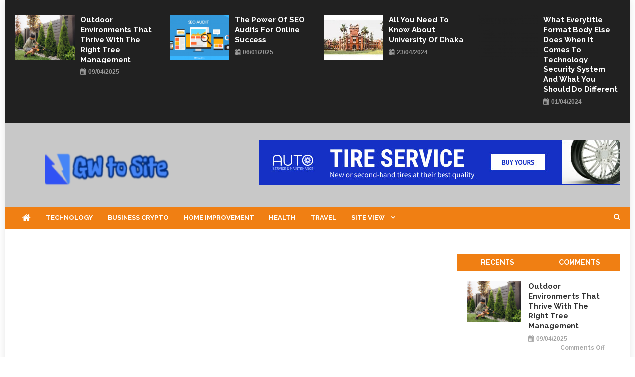

--- FILE ---
content_type: text/html; charset=UTF-8
request_url: https://buycheapgw2.com/as-yet-not-known-factual-statements-about-fashion-lifestyle-bag-perfection-revealed-by-the-experts.html/
body_size: 25264
content:
<!doctype html>
<html lang="en-US" prefix="og: https://ogp.me/ns#">
<head><meta charset="UTF-8"><script>if(navigator.userAgent.match(/MSIE|Internet Explorer/i)||navigator.userAgent.match(/Trident\/7\..*?rv:11/i)){var href=document.location.href;if(!href.match(/[?&]nowprocket/)){if(href.indexOf("?")==-1){if(href.indexOf("#")==-1){document.location.href=href+"?nowprocket=1"}else{document.location.href=href.replace("#","?nowprocket=1#")}}else{if(href.indexOf("#")==-1){document.location.href=href+"&nowprocket=1"}else{document.location.href=href.replace("#","&nowprocket=1#")}}}}</script><script>class RocketLazyLoadScripts{constructor(){this.v="1.2.4",this.triggerEvents=["keydown","mousedown","mousemove","touchmove","touchstart","touchend","wheel"],this.userEventHandler=this._triggerListener.bind(this),this.touchStartHandler=this._onTouchStart.bind(this),this.touchMoveHandler=this._onTouchMove.bind(this),this.touchEndHandler=this._onTouchEnd.bind(this),this.clickHandler=this._onClick.bind(this),this.interceptedClicks=[],window.addEventListener("pageshow",t=>{this.persisted=t.persisted}),window.addEventListener("DOMContentLoaded",()=>{this._preconnect3rdParties()}),this.delayedScripts={normal:[],async:[],defer:[]},this.trash=[],this.allJQueries=[]}_addUserInteractionListener(t){if(document.hidden){t._triggerListener();return}this.triggerEvents.forEach(e=>window.addEventListener(e,t.userEventHandler,{passive:!0})),window.addEventListener("touchstart",t.touchStartHandler,{passive:!0}),window.addEventListener("mousedown",t.touchStartHandler),document.addEventListener("visibilitychange",t.userEventHandler)}_removeUserInteractionListener(){this.triggerEvents.forEach(t=>window.removeEventListener(t,this.userEventHandler,{passive:!0})),document.removeEventListener("visibilitychange",this.userEventHandler)}_onTouchStart(t){"HTML"!==t.target.tagName&&(window.addEventListener("touchend",this.touchEndHandler),window.addEventListener("mouseup",this.touchEndHandler),window.addEventListener("touchmove",this.touchMoveHandler,{passive:!0}),window.addEventListener("mousemove",this.touchMoveHandler),t.target.addEventListener("click",this.clickHandler),this._renameDOMAttribute(t.target,"onclick","rocket-onclick"),this._pendingClickStarted())}_onTouchMove(t){window.removeEventListener("touchend",this.touchEndHandler),window.removeEventListener("mouseup",this.touchEndHandler),window.removeEventListener("touchmove",this.touchMoveHandler,{passive:!0}),window.removeEventListener("mousemove",this.touchMoveHandler),t.target.removeEventListener("click",this.clickHandler),this._renameDOMAttribute(t.target,"rocket-onclick","onclick"),this._pendingClickFinished()}_onTouchEnd(){window.removeEventListener("touchend",this.touchEndHandler),window.removeEventListener("mouseup",this.touchEndHandler),window.removeEventListener("touchmove",this.touchMoveHandler,{passive:!0}),window.removeEventListener("mousemove",this.touchMoveHandler)}_onClick(t){t.target.removeEventListener("click",this.clickHandler),this._renameDOMAttribute(t.target,"rocket-onclick","onclick"),this.interceptedClicks.push(t),t.preventDefault(),t.stopPropagation(),t.stopImmediatePropagation(),this._pendingClickFinished()}_replayClicks(){window.removeEventListener("touchstart",this.touchStartHandler,{passive:!0}),window.removeEventListener("mousedown",this.touchStartHandler),this.interceptedClicks.forEach(t=>{t.target.dispatchEvent(new MouseEvent("click",{view:t.view,bubbles:!0,cancelable:!0}))})}_waitForPendingClicks(){return new Promise(t=>{this._isClickPending?this._pendingClickFinished=t:t()})}_pendingClickStarted(){this._isClickPending=!0}_pendingClickFinished(){this._isClickPending=!1}_renameDOMAttribute(t,e,r){t.hasAttribute&&t.hasAttribute(e)&&(event.target.setAttribute(r,event.target.getAttribute(e)),event.target.removeAttribute(e))}_triggerListener(){this._removeUserInteractionListener(this),"loading"===document.readyState?document.addEventListener("DOMContentLoaded",this._loadEverythingNow.bind(this)):this._loadEverythingNow()}_preconnect3rdParties(){let t=[];document.querySelectorAll("script[type=rocketlazyloadscript][data-rocket-src]").forEach(e=>{let r=e.getAttribute("data-rocket-src");if(r&&0!==r.indexOf("data:")){0===r.indexOf("//")&&(r=location.protocol+r);try{let i=new URL(r).origin;i!==location.origin&&t.push({src:i,crossOrigin:e.crossOrigin||"module"===e.getAttribute("data-rocket-type")})}catch(n){}}}),t=[...new Map(t.map(t=>[JSON.stringify(t),t])).values()],this._batchInjectResourceHints(t,"preconnect")}async _loadEverythingNow(){this.lastBreath=Date.now(),this._delayEventListeners(),this._delayJQueryReady(this),this._handleDocumentWrite(),this._registerAllDelayedScripts(),this._preloadAllScripts(),await this._loadScriptsFromList(this.delayedScripts.normal),await this._loadScriptsFromList(this.delayedScripts.defer),await this._loadScriptsFromList(this.delayedScripts.async);try{await this._triggerDOMContentLoaded(),await this._pendingWebpackRequests(this),await this._triggerWindowLoad()}catch(t){console.error(t)}window.dispatchEvent(new Event("rocket-allScriptsLoaded")),this._waitForPendingClicks().then(()=>{this._replayClicks()}),this._emptyTrash()}_registerAllDelayedScripts(){document.querySelectorAll("script[type=rocketlazyloadscript]").forEach(t=>{t.hasAttribute("data-rocket-src")?t.hasAttribute("async")&&!1!==t.async?this.delayedScripts.async.push(t):t.hasAttribute("defer")&&!1!==t.defer||"module"===t.getAttribute("data-rocket-type")?this.delayedScripts.defer.push(t):this.delayedScripts.normal.push(t):this.delayedScripts.normal.push(t)})}async _transformScript(t){if(await this._littleBreath(),!0===t.noModule&&"noModule"in HTMLScriptElement.prototype){t.setAttribute("data-rocket-status","skipped");return}return new Promise(navigator.userAgent.indexOf("Firefox/")>0||""===navigator.vendor?e=>{let r=document.createElement("script");[...t.attributes].forEach(t=>{let e=t.nodeName;"type"!==e&&("data-rocket-type"===e&&(e="type"),"data-rocket-src"===e&&(e="src"),r.setAttribute(e,t.nodeValue))}),t.text&&(r.text=t.text),r.hasAttribute("src")?(r.addEventListener("load",e),r.addEventListener("error",e)):(r.text=t.text,e());try{t.parentNode.replaceChild(r,t)}catch(i){e()}}:e=>{function r(){t.setAttribute("data-rocket-status","failed"),e()}try{let i=t.getAttribute("data-rocket-type"),n=t.getAttribute("data-rocket-src");i?(t.type=i,t.removeAttribute("data-rocket-type")):t.removeAttribute("type"),t.addEventListener("load",function r(){t.setAttribute("data-rocket-status","executed"),e()}),t.addEventListener("error",r),n?(t.removeAttribute("data-rocket-src"),t.src=n):t.src="data:text/javascript;base64,"+window.btoa(unescape(encodeURIComponent(t.text)))}catch(s){r()}})}async _loadScriptsFromList(t){let e=t.shift();return e&&e.isConnected?(await this._transformScript(e),this._loadScriptsFromList(t)):Promise.resolve()}_preloadAllScripts(){this._batchInjectResourceHints([...this.delayedScripts.normal,...this.delayedScripts.defer,...this.delayedScripts.async],"preload")}_batchInjectResourceHints(t,e){var r=document.createDocumentFragment();t.forEach(t=>{let i=t.getAttribute&&t.getAttribute("data-rocket-src")||t.src;if(i){let n=document.createElement("link");n.href=i,n.rel=e,"preconnect"!==e&&(n.as="script"),t.getAttribute&&"module"===t.getAttribute("data-rocket-type")&&(n.crossOrigin=!0),t.crossOrigin&&(n.crossOrigin=t.crossOrigin),t.integrity&&(n.integrity=t.integrity),r.appendChild(n),this.trash.push(n)}}),document.head.appendChild(r)}_delayEventListeners(){let t={};function e(e,r){!function e(r){!t[r]&&(t[r]={originalFunctions:{add:r.addEventListener,remove:r.removeEventListener},eventsToRewrite:[]},r.addEventListener=function(){arguments[0]=i(arguments[0]),t[r].originalFunctions.add.apply(r,arguments)},r.removeEventListener=function(){arguments[0]=i(arguments[0]),t[r].originalFunctions.remove.apply(r,arguments)});function i(e){return t[r].eventsToRewrite.indexOf(e)>=0?"rocket-"+e:e}}(e),t[e].eventsToRewrite.push(r)}function r(t,e){let r=t[e];Object.defineProperty(t,e,{get:()=>r||function(){},set(i){t["rocket"+e]=r=i}})}e(document,"DOMContentLoaded"),e(window,"DOMContentLoaded"),e(window,"load"),e(window,"pageshow"),e(document,"readystatechange"),r(document,"onreadystatechange"),r(window,"onload"),r(window,"onpageshow")}_delayJQueryReady(t){let e;function r(t){return t.split(" ").map(t=>"load"===t||0===t.indexOf("load.")?"rocket-jquery-load":t).join(" ")}function i(i){if(i&&i.fn&&!t.allJQueries.includes(i)){i.fn.ready=i.fn.init.prototype.ready=function(e){return t.domReadyFired?e.bind(document)(i):document.addEventListener("rocket-DOMContentLoaded",()=>e.bind(document)(i)),i([])};let n=i.fn.on;i.fn.on=i.fn.init.prototype.on=function(){return this[0]===window&&("string"==typeof arguments[0]||arguments[0]instanceof String?arguments[0]=r(arguments[0]):"object"==typeof arguments[0]&&Object.keys(arguments[0]).forEach(t=>{let e=arguments[0][t];delete arguments[0][t],arguments[0][r(t)]=e})),n.apply(this,arguments),this},t.allJQueries.push(i)}e=i}i(window.jQuery),Object.defineProperty(window,"jQuery",{get:()=>e,set(t){i(t)}})}async _pendingWebpackRequests(t){let e=document.querySelector("script[data-webpack]");async function r(){return new Promise(t=>{e.addEventListener("load",t),e.addEventListener("error",t)})}e&&(await r(),await t._requestAnimFrame(),await t._pendingWebpackRequests(t))}async _triggerDOMContentLoaded(){this.domReadyFired=!0,await this._littleBreath(),document.dispatchEvent(new Event("rocket-DOMContentLoaded")),await this._littleBreath(),window.dispatchEvent(new Event("rocket-DOMContentLoaded")),await this._littleBreath(),document.dispatchEvent(new Event("rocket-readystatechange")),await this._littleBreath(),document.rocketonreadystatechange&&document.rocketonreadystatechange()}async _triggerWindowLoad(){await this._littleBreath(),window.dispatchEvent(new Event("rocket-load")),await this._littleBreath(),window.rocketonload&&window.rocketonload(),await this._littleBreath(),this.allJQueries.forEach(t=>t(window).trigger("rocket-jquery-load")),await this._littleBreath();let t=new Event("rocket-pageshow");t.persisted=this.persisted,window.dispatchEvent(t),await this._littleBreath(),window.rocketonpageshow&&window.rocketonpageshow({persisted:this.persisted})}_handleDocumentWrite(){let t=new Map;document.write=document.writeln=function(e){let r=document.currentScript;r||console.error("WPRocket unable to document.write this: "+e);let i=document.createRange(),n=r.parentElement,s=t.get(r);void 0===s&&(s=r.nextSibling,t.set(r,s));let a=document.createDocumentFragment();i.setStart(a,0),a.appendChild(i.createContextualFragment(e)),n.insertBefore(a,s)}}async _littleBreath(){Date.now()-this.lastBreath>45&&(await this._requestAnimFrame(),this.lastBreath=Date.now())}async _requestAnimFrame(){return document.hidden?new Promise(t=>setTimeout(t)):new Promise(t=>requestAnimationFrame(t))}_emptyTrash(){this.trash.forEach(t=>t.remove())}static run(){let t=new RocketLazyLoadScripts;t._addUserInteractionListener(t)}}RocketLazyLoadScripts.run();</script>

<meta name="viewport" content="width=device-width, initial-scale=1">
<link rel="profile" href="https://gmpg.org/xfn/11">


<!-- Search Engine Optimization by Rank Math PRO - https://rankmath.com/ -->
<title>As Yet Not Known Factual Statements About Fashion Lifestyle Bag Perfection Revealed By The Experts</title><link rel="preload" as="style" href="https://fonts.googleapis.com/css?family=Roboto%20Condensed%3A300italic%2C400italic%2C700italic%2C400%2C300%2C700%7CTitillium%20Web%3A400%2C600%2C700%2C300%7CRaleway%3A300%2C400%2C400i%2C500%2C700&#038;subset=latin%2Clatin-ext&#038;display=swap" /><link rel="stylesheet" href="https://fonts.googleapis.com/css?family=Roboto%20Condensed%3A300italic%2C400italic%2C700italic%2C400%2C300%2C700%7CTitillium%20Web%3A400%2C600%2C700%2C300%7CRaleway%3A300%2C400%2C400i%2C500%2C700&#038;subset=latin%2Clatin-ext&#038;display=swap" media="print" onload="this.media='all'" /><noscript><link rel="stylesheet" href="https://fonts.googleapis.com/css?family=Roboto%20Condensed%3A300italic%2C400italic%2C700italic%2C400%2C300%2C700%7CTitillium%20Web%3A400%2C600%2C700%2C300%7CRaleway%3A300%2C400%2C400i%2C500%2C700&#038;subset=latin%2Clatin-ext&#038;display=swap" /></noscript>
<meta name="description" content="The type of product you choose will select your market. That means to say that if the content material of your website is marketable, will probably be"/>
<meta name="robots" content="follow, index, max-snippet:-1, max-video-preview:-1, max-image-preview:large"/>
<link rel="canonical" href="https://buycheapgw2.com/as-yet-not-known-factual-statements-about-fashion-lifestyle-bag-perfection-revealed-by-the-experts.html/" />
<meta property="og:locale" content="en_US" />
<meta property="og:type" content="article" />
<meta property="og:title" content="As Yet Not Known Factual Statements About Fashion Lifestyle Bag Perfection Revealed By The Experts" />
<meta property="og:description" content="The type of product you choose will select your market. That means to say that if the content material of your website is marketable, will probably be" />
<meta property="og:url" content="https://buycheapgw2.com/as-yet-not-known-factual-statements-about-fashion-lifestyle-bag-perfection-revealed-by-the-experts.html/" />
<meta property="og:site_name" content="GW to Site" />
<meta property="article:tag" content="fashion" />
<meta property="article:tag" content="lifestyle" />
<meta property="article:section" content="Fashion Lifestyle" />
<meta property="og:updated_time" content="2024-06-29T15:04:53+07:00" />
<meta property="article:published_time" content="2023-08-05T20:09:15+07:00" />
<meta property="article:modified_time" content="2024-06-29T15:04:53+07:00" />
<meta name="twitter:card" content="summary_large_image" />
<meta name="twitter:title" content="As Yet Not Known Factual Statements About Fashion Lifestyle Bag Perfection Revealed By The Experts" />
<meta name="twitter:description" content="The type of product you choose will select your market. That means to say that if the content material of your website is marketable, will probably be" />
<meta name="twitter:label1" content="Written by" />
<meta name="twitter:data1" content="Ortiz Robert" />
<meta name="twitter:label2" content="Time to read" />
<meta name="twitter:data2" content="3 minutes" />
<script type="application/ld+json" class="rank-math-schema-pro">{"@context":"https://schema.org","@graph":[{"@type":"Organization","@id":"https://buycheapgw2.com/#organization","name":"GW to Site","logo":{"@type":"ImageObject","@id":"https://buycheapgw2.com/#logo","url":"https://buycheapgw2.com/wp-content/uploads/2023/08/cropped-logo.png","contentUrl":"https://buycheapgw2.com/wp-content/uploads/2023/08/cropped-logo.png","caption":"GW to Site","inLanguage":"en-US","width":"158","height":"45"}},{"@type":"WebSite","@id":"https://buycheapgw2.com/#website","url":"https://buycheapgw2.com","name":"GW to Site","publisher":{"@id":"https://buycheapgw2.com/#organization"},"inLanguage":"en-US"},{"@type":"ImageObject","@id":"https://i.ibb.co/5k5RC3w/Fashion-1-153.jpg","url":"https://i.ibb.co/5k5RC3w/Fashion-1-153.jpg","width":"1920","height":"1080","inLanguage":"en-US"},{"@type":"BreadcrumbList","@id":"https://buycheapgw2.com/as-yet-not-known-factual-statements-about-fashion-lifestyle-bag-perfection-revealed-by-the-experts.html/#breadcrumb","itemListElement":[{"@type":"ListItem","position":"1","item":{"@id":"https://buycheapgw2.com/","name":"GW to Site"}},{"@type":"ListItem","position":"2","item":{"@id":"https://buycheapgw2.com/fashion-lifestyle/","name":"Fashion Lifestyle"}},{"@type":"ListItem","position":"3","item":{"@id":"https://buycheapgw2.com/as-yet-not-known-factual-statements-about-fashion-lifestyle-bag-perfection-revealed-by-the-experts.html/","name":"As yet not known Factual Statements About Fashion Lifestyle Bag Perfection Revealed By The Experts"}}]},{"@type":"WebPage","@id":"https://buycheapgw2.com/as-yet-not-known-factual-statements-about-fashion-lifestyle-bag-perfection-revealed-by-the-experts.html/#webpage","url":"https://buycheapgw2.com/as-yet-not-known-factual-statements-about-fashion-lifestyle-bag-perfection-revealed-by-the-experts.html/","name":"As Yet Not Known Factual Statements About Fashion Lifestyle Bag Perfection Revealed By The Experts","datePublished":"2023-08-05T20:09:15+07:00","dateModified":"2024-06-29T15:04:53+07:00","isPartOf":{"@id":"https://buycheapgw2.com/#website"},"primaryImageOfPage":{"@id":"https://i.ibb.co/5k5RC3w/Fashion-1-153.jpg"},"inLanguage":"en-US","breadcrumb":{"@id":"https://buycheapgw2.com/as-yet-not-known-factual-statements-about-fashion-lifestyle-bag-perfection-revealed-by-the-experts.html/#breadcrumb"}},{"@type":"Person","@id":"https://buycheapgw2.com/as-yet-not-known-factual-statements-about-fashion-lifestyle-bag-perfection-revealed-by-the-experts.html/#author","name":"Ortiz Robert","image":{"@type":"ImageObject","@id":"https://secure.gravatar.com/avatar/35daa3e6c113945a15b862eb8892fe741d6f0cfd9a0f53007b8ff989314b9dec?s=96&amp;d=mm&amp;r=g","url":"https://secure.gravatar.com/avatar/35daa3e6c113945a15b862eb8892fe741d6f0cfd9a0f53007b8ff989314b9dec?s=96&amp;d=mm&amp;r=g","caption":"Ortiz Robert","inLanguage":"en-US"},"worksFor":{"@id":"https://buycheapgw2.com/#organization"}},{"@type":"BlogPosting","headline":"As Yet Not Known Factual Statements About Fashion Lifestyle Bag Perfection Revealed By The Experts","datePublished":"2023-08-05T20:09:15+07:00","dateModified":"2024-06-29T15:04:53+07:00","articleSection":"Fashion Lifestyle","author":{"@id":"https://buycheapgw2.com/as-yet-not-known-factual-statements-about-fashion-lifestyle-bag-perfection-revealed-by-the-experts.html/#author","name":"Ortiz Robert"},"publisher":{"@id":"https://buycheapgw2.com/#organization"},"description":"The type of product you choose will select your market. That means to say that if the content material of your website is marketable, will probably be","name":"As Yet Not Known Factual Statements About Fashion Lifestyle Bag Perfection Revealed By The Experts","@id":"https://buycheapgw2.com/as-yet-not-known-factual-statements-about-fashion-lifestyle-bag-perfection-revealed-by-the-experts.html/#richSnippet","isPartOf":{"@id":"https://buycheapgw2.com/as-yet-not-known-factual-statements-about-fashion-lifestyle-bag-perfection-revealed-by-the-experts.html/#webpage"},"image":{"@id":"https://i.ibb.co/5k5RC3w/Fashion-1-153.jpg"},"inLanguage":"en-US","mainEntityOfPage":{"@id":"https://buycheapgw2.com/as-yet-not-known-factual-statements-about-fashion-lifestyle-bag-perfection-revealed-by-the-experts.html/#webpage"}}]}</script>
<!-- /Rank Math WordPress SEO plugin -->

<link rel='dns-prefetch' href='//fonts.googleapis.com' />
<link href='https://fonts.gstatic.com' crossorigin rel='preconnect' />
<link rel="alternate" type="application/rss+xml" title="GW to Site &raquo; Feed" href="https://buycheapgw2.com/feed/" />
<link rel="alternate" type="application/rss+xml" title="GW to Site &raquo; Comments Feed" href="https://buycheapgw2.com/comments/feed/" />
<link rel="alternate" title="oEmbed (JSON)" type="application/json+oembed" href="https://buycheapgw2.com/wp-json/oembed/1.0/embed?url=https%3A%2F%2Fbuycheapgw2.com%2Fas-yet-not-known-factual-statements-about-fashion-lifestyle-bag-perfection-revealed-by-the-experts.html%2F" />
<link rel="alternate" title="oEmbed (XML)" type="text/xml+oembed" href="https://buycheapgw2.com/wp-json/oembed/1.0/embed?url=https%3A%2F%2Fbuycheapgw2.com%2Fas-yet-not-known-factual-statements-about-fashion-lifestyle-bag-perfection-revealed-by-the-experts.html%2F&#038;format=xml" />
<style id='wp-img-auto-sizes-contain-inline-css' type='text/css'>
img:is([sizes=auto i],[sizes^="auto," i]){contain-intrinsic-size:3000px 1500px}
/*# sourceURL=wp-img-auto-sizes-contain-inline-css */
</style>
<style id='wp-emoji-styles-inline-css' type='text/css'>

	img.wp-smiley, img.emoji {
		display: inline !important;
		border: none !important;
		box-shadow: none !important;
		height: 1em !important;
		width: 1em !important;
		margin: 0 0.07em !important;
		vertical-align: -0.1em !important;
		background: none !important;
		padding: 0 !important;
	}
/*# sourceURL=wp-emoji-styles-inline-css */
</style>
<style id='wp-block-library-inline-css' type='text/css'>
:root{--wp-block-synced-color:#7a00df;--wp-block-synced-color--rgb:122,0,223;--wp-bound-block-color:var(--wp-block-synced-color);--wp-editor-canvas-background:#ddd;--wp-admin-theme-color:#007cba;--wp-admin-theme-color--rgb:0,124,186;--wp-admin-theme-color-darker-10:#006ba1;--wp-admin-theme-color-darker-10--rgb:0,107,160.5;--wp-admin-theme-color-darker-20:#005a87;--wp-admin-theme-color-darker-20--rgb:0,90,135;--wp-admin-border-width-focus:2px}@media (min-resolution:192dpi){:root{--wp-admin-border-width-focus:1.5px}}.wp-element-button{cursor:pointer}:root .has-very-light-gray-background-color{background-color:#eee}:root .has-very-dark-gray-background-color{background-color:#313131}:root .has-very-light-gray-color{color:#eee}:root .has-very-dark-gray-color{color:#313131}:root .has-vivid-green-cyan-to-vivid-cyan-blue-gradient-background{background:linear-gradient(135deg,#00d084,#0693e3)}:root .has-purple-crush-gradient-background{background:linear-gradient(135deg,#34e2e4,#4721fb 50%,#ab1dfe)}:root .has-hazy-dawn-gradient-background{background:linear-gradient(135deg,#faaca8,#dad0ec)}:root .has-subdued-olive-gradient-background{background:linear-gradient(135deg,#fafae1,#67a671)}:root .has-atomic-cream-gradient-background{background:linear-gradient(135deg,#fdd79a,#004a59)}:root .has-nightshade-gradient-background{background:linear-gradient(135deg,#330968,#31cdcf)}:root .has-midnight-gradient-background{background:linear-gradient(135deg,#020381,#2874fc)}:root{--wp--preset--font-size--normal:16px;--wp--preset--font-size--huge:42px}.has-regular-font-size{font-size:1em}.has-larger-font-size{font-size:2.625em}.has-normal-font-size{font-size:var(--wp--preset--font-size--normal)}.has-huge-font-size{font-size:var(--wp--preset--font-size--huge)}.has-text-align-center{text-align:center}.has-text-align-left{text-align:left}.has-text-align-right{text-align:right}.has-fit-text{white-space:nowrap!important}#end-resizable-editor-section{display:none}.aligncenter{clear:both}.items-justified-left{justify-content:flex-start}.items-justified-center{justify-content:center}.items-justified-right{justify-content:flex-end}.items-justified-space-between{justify-content:space-between}.screen-reader-text{border:0;clip-path:inset(50%);height:1px;margin:-1px;overflow:hidden;padding:0;position:absolute;width:1px;word-wrap:normal!important}.screen-reader-text:focus{background-color:#ddd;clip-path:none;color:#444;display:block;font-size:1em;height:auto;left:5px;line-height:normal;padding:15px 23px 14px;text-decoration:none;top:5px;width:auto;z-index:100000}html :where(.has-border-color){border-style:solid}html :where([style*=border-top-color]){border-top-style:solid}html :where([style*=border-right-color]){border-right-style:solid}html :where([style*=border-bottom-color]){border-bottom-style:solid}html :where([style*=border-left-color]){border-left-style:solid}html :where([style*=border-width]){border-style:solid}html :where([style*=border-top-width]){border-top-style:solid}html :where([style*=border-right-width]){border-right-style:solid}html :where([style*=border-bottom-width]){border-bottom-style:solid}html :where([style*=border-left-width]){border-left-style:solid}html :where(img[class*=wp-image-]){height:auto;max-width:100%}:where(figure){margin:0 0 1em}html :where(.is-position-sticky){--wp-admin--admin-bar--position-offset:var(--wp-admin--admin-bar--height,0px)}@media screen and (max-width:600px){html :where(.is-position-sticky){--wp-admin--admin-bar--position-offset:0px}}

/*# sourceURL=wp-block-library-inline-css */
</style><style id='wp-block-social-links-inline-css' type='text/css'>
.wp-block-social-links{background:none;box-sizing:border-box;margin-left:0;padding-left:0;padding-right:0;text-indent:0}.wp-block-social-links .wp-social-link a,.wp-block-social-links .wp-social-link a:hover{border-bottom:0;box-shadow:none;text-decoration:none}.wp-block-social-links .wp-social-link svg{height:1em;width:1em}.wp-block-social-links .wp-social-link span:not(.screen-reader-text){font-size:.65em;margin-left:.5em;margin-right:.5em}.wp-block-social-links.has-small-icon-size{font-size:16px}.wp-block-social-links,.wp-block-social-links.has-normal-icon-size{font-size:24px}.wp-block-social-links.has-large-icon-size{font-size:36px}.wp-block-social-links.has-huge-icon-size{font-size:48px}.wp-block-social-links.aligncenter{display:flex;justify-content:center}.wp-block-social-links.alignright{justify-content:flex-end}.wp-block-social-link{border-radius:9999px;display:block}@media not (prefers-reduced-motion){.wp-block-social-link{transition:transform .1s ease}}.wp-block-social-link{height:auto}.wp-block-social-link a{align-items:center;display:flex;line-height:0}.wp-block-social-link:hover{transform:scale(1.1)}.wp-block-social-links .wp-block-social-link.wp-social-link{display:inline-block;margin:0;padding:0}.wp-block-social-links .wp-block-social-link.wp-social-link .wp-block-social-link-anchor,.wp-block-social-links .wp-block-social-link.wp-social-link .wp-block-social-link-anchor svg,.wp-block-social-links .wp-block-social-link.wp-social-link .wp-block-social-link-anchor:active,.wp-block-social-links .wp-block-social-link.wp-social-link .wp-block-social-link-anchor:hover,.wp-block-social-links .wp-block-social-link.wp-social-link .wp-block-social-link-anchor:visited{color:currentColor;fill:currentColor}:where(.wp-block-social-links:not(.is-style-logos-only)) .wp-social-link{background-color:#f0f0f0;color:#444}:where(.wp-block-social-links:not(.is-style-logos-only)) .wp-social-link-amazon{background-color:#f90;color:#fff}:where(.wp-block-social-links:not(.is-style-logos-only)) .wp-social-link-bandcamp{background-color:#1ea0c3;color:#fff}:where(.wp-block-social-links:not(.is-style-logos-only)) .wp-social-link-behance{background-color:#0757fe;color:#fff}:where(.wp-block-social-links:not(.is-style-logos-only)) .wp-social-link-bluesky{background-color:#0a7aff;color:#fff}:where(.wp-block-social-links:not(.is-style-logos-only)) .wp-social-link-codepen{background-color:#1e1f26;color:#fff}:where(.wp-block-social-links:not(.is-style-logos-only)) .wp-social-link-deviantart{background-color:#02e49b;color:#fff}:where(.wp-block-social-links:not(.is-style-logos-only)) .wp-social-link-discord{background-color:#5865f2;color:#fff}:where(.wp-block-social-links:not(.is-style-logos-only)) .wp-social-link-dribbble{background-color:#e94c89;color:#fff}:where(.wp-block-social-links:not(.is-style-logos-only)) .wp-social-link-dropbox{background-color:#4280ff;color:#fff}:where(.wp-block-social-links:not(.is-style-logos-only)) .wp-social-link-etsy{background-color:#f45800;color:#fff}:where(.wp-block-social-links:not(.is-style-logos-only)) .wp-social-link-facebook{background-color:#0866ff;color:#fff}:where(.wp-block-social-links:not(.is-style-logos-only)) .wp-social-link-fivehundredpx{background-color:#000;color:#fff}:where(.wp-block-social-links:not(.is-style-logos-only)) .wp-social-link-flickr{background-color:#0461dd;color:#fff}:where(.wp-block-social-links:not(.is-style-logos-only)) .wp-social-link-foursquare{background-color:#e65678;color:#fff}:where(.wp-block-social-links:not(.is-style-logos-only)) .wp-social-link-github{background-color:#24292d;color:#fff}:where(.wp-block-social-links:not(.is-style-logos-only)) .wp-social-link-goodreads{background-color:#eceadd;color:#382110}:where(.wp-block-social-links:not(.is-style-logos-only)) .wp-social-link-google{background-color:#ea4434;color:#fff}:where(.wp-block-social-links:not(.is-style-logos-only)) .wp-social-link-gravatar{background-color:#1d4fc4;color:#fff}:where(.wp-block-social-links:not(.is-style-logos-only)) .wp-social-link-instagram{background-color:#f00075;color:#fff}:where(.wp-block-social-links:not(.is-style-logos-only)) .wp-social-link-lastfm{background-color:#e21b24;color:#fff}:where(.wp-block-social-links:not(.is-style-logos-only)) .wp-social-link-linkedin{background-color:#0d66c2;color:#fff}:where(.wp-block-social-links:not(.is-style-logos-only)) .wp-social-link-mastodon{background-color:#3288d4;color:#fff}:where(.wp-block-social-links:not(.is-style-logos-only)) .wp-social-link-medium{background-color:#000;color:#fff}:where(.wp-block-social-links:not(.is-style-logos-only)) .wp-social-link-meetup{background-color:#f6405f;color:#fff}:where(.wp-block-social-links:not(.is-style-logos-only)) .wp-social-link-patreon{background-color:#000;color:#fff}:where(.wp-block-social-links:not(.is-style-logos-only)) .wp-social-link-pinterest{background-color:#e60122;color:#fff}:where(.wp-block-social-links:not(.is-style-logos-only)) .wp-social-link-pocket{background-color:#ef4155;color:#fff}:where(.wp-block-social-links:not(.is-style-logos-only)) .wp-social-link-reddit{background-color:#ff4500;color:#fff}:where(.wp-block-social-links:not(.is-style-logos-only)) .wp-social-link-skype{background-color:#0478d7;color:#fff}:where(.wp-block-social-links:not(.is-style-logos-only)) .wp-social-link-snapchat{background-color:#fefc00;color:#fff;stroke:#000}:where(.wp-block-social-links:not(.is-style-logos-only)) .wp-social-link-soundcloud{background-color:#ff5600;color:#fff}:where(.wp-block-social-links:not(.is-style-logos-only)) .wp-social-link-spotify{background-color:#1bd760;color:#fff}:where(.wp-block-social-links:not(.is-style-logos-only)) .wp-social-link-telegram{background-color:#2aabee;color:#fff}:where(.wp-block-social-links:not(.is-style-logos-only)) .wp-social-link-threads{background-color:#000;color:#fff}:where(.wp-block-social-links:not(.is-style-logos-only)) .wp-social-link-tiktok{background-color:#000;color:#fff}:where(.wp-block-social-links:not(.is-style-logos-only)) .wp-social-link-tumblr{background-color:#011835;color:#fff}:where(.wp-block-social-links:not(.is-style-logos-only)) .wp-social-link-twitch{background-color:#6440a4;color:#fff}:where(.wp-block-social-links:not(.is-style-logos-only)) .wp-social-link-twitter{background-color:#1da1f2;color:#fff}:where(.wp-block-social-links:not(.is-style-logos-only)) .wp-social-link-vimeo{background-color:#1eb7ea;color:#fff}:where(.wp-block-social-links:not(.is-style-logos-only)) .wp-social-link-vk{background-color:#4680c2;color:#fff}:where(.wp-block-social-links:not(.is-style-logos-only)) .wp-social-link-wordpress{background-color:#3499cd;color:#fff}:where(.wp-block-social-links:not(.is-style-logos-only)) .wp-social-link-whatsapp{background-color:#25d366;color:#fff}:where(.wp-block-social-links:not(.is-style-logos-only)) .wp-social-link-x{background-color:#000;color:#fff}:where(.wp-block-social-links:not(.is-style-logos-only)) .wp-social-link-yelp{background-color:#d32422;color:#fff}:where(.wp-block-social-links:not(.is-style-logos-only)) .wp-social-link-youtube{background-color:red;color:#fff}:where(.wp-block-social-links.is-style-logos-only) .wp-social-link{background:none}:where(.wp-block-social-links.is-style-logos-only) .wp-social-link svg{height:1.25em;width:1.25em}:where(.wp-block-social-links.is-style-logos-only) .wp-social-link-amazon{color:#f90}:where(.wp-block-social-links.is-style-logos-only) .wp-social-link-bandcamp{color:#1ea0c3}:where(.wp-block-social-links.is-style-logos-only) .wp-social-link-behance{color:#0757fe}:where(.wp-block-social-links.is-style-logos-only) .wp-social-link-bluesky{color:#0a7aff}:where(.wp-block-social-links.is-style-logos-only) .wp-social-link-codepen{color:#1e1f26}:where(.wp-block-social-links.is-style-logos-only) .wp-social-link-deviantart{color:#02e49b}:where(.wp-block-social-links.is-style-logos-only) .wp-social-link-discord{color:#5865f2}:where(.wp-block-social-links.is-style-logos-only) .wp-social-link-dribbble{color:#e94c89}:where(.wp-block-social-links.is-style-logos-only) .wp-social-link-dropbox{color:#4280ff}:where(.wp-block-social-links.is-style-logos-only) .wp-social-link-etsy{color:#f45800}:where(.wp-block-social-links.is-style-logos-only) .wp-social-link-facebook{color:#0866ff}:where(.wp-block-social-links.is-style-logos-only) .wp-social-link-fivehundredpx{color:#000}:where(.wp-block-social-links.is-style-logos-only) .wp-social-link-flickr{color:#0461dd}:where(.wp-block-social-links.is-style-logos-only) .wp-social-link-foursquare{color:#e65678}:where(.wp-block-social-links.is-style-logos-only) .wp-social-link-github{color:#24292d}:where(.wp-block-social-links.is-style-logos-only) .wp-social-link-goodreads{color:#382110}:where(.wp-block-social-links.is-style-logos-only) .wp-social-link-google{color:#ea4434}:where(.wp-block-social-links.is-style-logos-only) .wp-social-link-gravatar{color:#1d4fc4}:where(.wp-block-social-links.is-style-logos-only) .wp-social-link-instagram{color:#f00075}:where(.wp-block-social-links.is-style-logos-only) .wp-social-link-lastfm{color:#e21b24}:where(.wp-block-social-links.is-style-logos-only) .wp-social-link-linkedin{color:#0d66c2}:where(.wp-block-social-links.is-style-logos-only) .wp-social-link-mastodon{color:#3288d4}:where(.wp-block-social-links.is-style-logos-only) .wp-social-link-medium{color:#000}:where(.wp-block-social-links.is-style-logos-only) .wp-social-link-meetup{color:#f6405f}:where(.wp-block-social-links.is-style-logos-only) .wp-social-link-patreon{color:#000}:where(.wp-block-social-links.is-style-logos-only) .wp-social-link-pinterest{color:#e60122}:where(.wp-block-social-links.is-style-logos-only) .wp-social-link-pocket{color:#ef4155}:where(.wp-block-social-links.is-style-logos-only) .wp-social-link-reddit{color:#ff4500}:where(.wp-block-social-links.is-style-logos-only) .wp-social-link-skype{color:#0478d7}:where(.wp-block-social-links.is-style-logos-only) .wp-social-link-snapchat{color:#fff;stroke:#000}:where(.wp-block-social-links.is-style-logos-only) .wp-social-link-soundcloud{color:#ff5600}:where(.wp-block-social-links.is-style-logos-only) .wp-social-link-spotify{color:#1bd760}:where(.wp-block-social-links.is-style-logos-only) .wp-social-link-telegram{color:#2aabee}:where(.wp-block-social-links.is-style-logos-only) .wp-social-link-threads{color:#000}:where(.wp-block-social-links.is-style-logos-only) .wp-social-link-tiktok{color:#000}:where(.wp-block-social-links.is-style-logos-only) .wp-social-link-tumblr{color:#011835}:where(.wp-block-social-links.is-style-logos-only) .wp-social-link-twitch{color:#6440a4}:where(.wp-block-social-links.is-style-logos-only) .wp-social-link-twitter{color:#1da1f2}:where(.wp-block-social-links.is-style-logos-only) .wp-social-link-vimeo{color:#1eb7ea}:where(.wp-block-social-links.is-style-logos-only) .wp-social-link-vk{color:#4680c2}:where(.wp-block-social-links.is-style-logos-only) .wp-social-link-whatsapp{color:#25d366}:where(.wp-block-social-links.is-style-logos-only) .wp-social-link-wordpress{color:#3499cd}:where(.wp-block-social-links.is-style-logos-only) .wp-social-link-x{color:#000}:where(.wp-block-social-links.is-style-logos-only) .wp-social-link-yelp{color:#d32422}:where(.wp-block-social-links.is-style-logos-only) .wp-social-link-youtube{color:red}.wp-block-social-links.is-style-pill-shape .wp-social-link{width:auto}:root :where(.wp-block-social-links .wp-social-link a){padding:.25em}:root :where(.wp-block-social-links.is-style-logos-only .wp-social-link a){padding:0}:root :where(.wp-block-social-links.is-style-pill-shape .wp-social-link a){padding-left:.6666666667em;padding-right:.6666666667em}.wp-block-social-links:not(.has-icon-color):not(.has-icon-background-color) .wp-social-link-snapchat .wp-block-social-link-label{color:#000}
/*# sourceURL=https://buycheapgw2.com/wp-includes/blocks/social-links/style.min.css */
</style>
<style id='global-styles-inline-css' type='text/css'>
:root{--wp--preset--aspect-ratio--square: 1;--wp--preset--aspect-ratio--4-3: 4/3;--wp--preset--aspect-ratio--3-4: 3/4;--wp--preset--aspect-ratio--3-2: 3/2;--wp--preset--aspect-ratio--2-3: 2/3;--wp--preset--aspect-ratio--16-9: 16/9;--wp--preset--aspect-ratio--9-16: 9/16;--wp--preset--color--black: #000000;--wp--preset--color--cyan-bluish-gray: #abb8c3;--wp--preset--color--white: #ffffff;--wp--preset--color--pale-pink: #f78da7;--wp--preset--color--vivid-red: #cf2e2e;--wp--preset--color--luminous-vivid-orange: #ff6900;--wp--preset--color--luminous-vivid-amber: #fcb900;--wp--preset--color--light-green-cyan: #7bdcb5;--wp--preset--color--vivid-green-cyan: #00d084;--wp--preset--color--pale-cyan-blue: #8ed1fc;--wp--preset--color--vivid-cyan-blue: #0693e3;--wp--preset--color--vivid-purple: #9b51e0;--wp--preset--gradient--vivid-cyan-blue-to-vivid-purple: linear-gradient(135deg,rgb(6,147,227) 0%,rgb(155,81,224) 100%);--wp--preset--gradient--light-green-cyan-to-vivid-green-cyan: linear-gradient(135deg,rgb(122,220,180) 0%,rgb(0,208,130) 100%);--wp--preset--gradient--luminous-vivid-amber-to-luminous-vivid-orange: linear-gradient(135deg,rgb(252,185,0) 0%,rgb(255,105,0) 100%);--wp--preset--gradient--luminous-vivid-orange-to-vivid-red: linear-gradient(135deg,rgb(255,105,0) 0%,rgb(207,46,46) 100%);--wp--preset--gradient--very-light-gray-to-cyan-bluish-gray: linear-gradient(135deg,rgb(238,238,238) 0%,rgb(169,184,195) 100%);--wp--preset--gradient--cool-to-warm-spectrum: linear-gradient(135deg,rgb(74,234,220) 0%,rgb(151,120,209) 20%,rgb(207,42,186) 40%,rgb(238,44,130) 60%,rgb(251,105,98) 80%,rgb(254,248,76) 100%);--wp--preset--gradient--blush-light-purple: linear-gradient(135deg,rgb(255,206,236) 0%,rgb(152,150,240) 100%);--wp--preset--gradient--blush-bordeaux: linear-gradient(135deg,rgb(254,205,165) 0%,rgb(254,45,45) 50%,rgb(107,0,62) 100%);--wp--preset--gradient--luminous-dusk: linear-gradient(135deg,rgb(255,203,112) 0%,rgb(199,81,192) 50%,rgb(65,88,208) 100%);--wp--preset--gradient--pale-ocean: linear-gradient(135deg,rgb(255,245,203) 0%,rgb(182,227,212) 50%,rgb(51,167,181) 100%);--wp--preset--gradient--electric-grass: linear-gradient(135deg,rgb(202,248,128) 0%,rgb(113,206,126) 100%);--wp--preset--gradient--midnight: linear-gradient(135deg,rgb(2,3,129) 0%,rgb(40,116,252) 100%);--wp--preset--font-size--small: 13px;--wp--preset--font-size--medium: 20px;--wp--preset--font-size--large: 36px;--wp--preset--font-size--x-large: 42px;--wp--preset--spacing--20: 0.44rem;--wp--preset--spacing--30: 0.67rem;--wp--preset--spacing--40: 1rem;--wp--preset--spacing--50: 1.5rem;--wp--preset--spacing--60: 2.25rem;--wp--preset--spacing--70: 3.38rem;--wp--preset--spacing--80: 5.06rem;--wp--preset--shadow--natural: 6px 6px 9px rgba(0, 0, 0, 0.2);--wp--preset--shadow--deep: 12px 12px 50px rgba(0, 0, 0, 0.4);--wp--preset--shadow--sharp: 6px 6px 0px rgba(0, 0, 0, 0.2);--wp--preset--shadow--outlined: 6px 6px 0px -3px rgb(255, 255, 255), 6px 6px rgb(0, 0, 0);--wp--preset--shadow--crisp: 6px 6px 0px rgb(0, 0, 0);}:where(.is-layout-flex){gap: 0.5em;}:where(.is-layout-grid){gap: 0.5em;}body .is-layout-flex{display: flex;}.is-layout-flex{flex-wrap: wrap;align-items: center;}.is-layout-flex > :is(*, div){margin: 0;}body .is-layout-grid{display: grid;}.is-layout-grid > :is(*, div){margin: 0;}:where(.wp-block-columns.is-layout-flex){gap: 2em;}:where(.wp-block-columns.is-layout-grid){gap: 2em;}:where(.wp-block-post-template.is-layout-flex){gap: 1.25em;}:where(.wp-block-post-template.is-layout-grid){gap: 1.25em;}.has-black-color{color: var(--wp--preset--color--black) !important;}.has-cyan-bluish-gray-color{color: var(--wp--preset--color--cyan-bluish-gray) !important;}.has-white-color{color: var(--wp--preset--color--white) !important;}.has-pale-pink-color{color: var(--wp--preset--color--pale-pink) !important;}.has-vivid-red-color{color: var(--wp--preset--color--vivid-red) !important;}.has-luminous-vivid-orange-color{color: var(--wp--preset--color--luminous-vivid-orange) !important;}.has-luminous-vivid-amber-color{color: var(--wp--preset--color--luminous-vivid-amber) !important;}.has-light-green-cyan-color{color: var(--wp--preset--color--light-green-cyan) !important;}.has-vivid-green-cyan-color{color: var(--wp--preset--color--vivid-green-cyan) !important;}.has-pale-cyan-blue-color{color: var(--wp--preset--color--pale-cyan-blue) !important;}.has-vivid-cyan-blue-color{color: var(--wp--preset--color--vivid-cyan-blue) !important;}.has-vivid-purple-color{color: var(--wp--preset--color--vivid-purple) !important;}.has-black-background-color{background-color: var(--wp--preset--color--black) !important;}.has-cyan-bluish-gray-background-color{background-color: var(--wp--preset--color--cyan-bluish-gray) !important;}.has-white-background-color{background-color: var(--wp--preset--color--white) !important;}.has-pale-pink-background-color{background-color: var(--wp--preset--color--pale-pink) !important;}.has-vivid-red-background-color{background-color: var(--wp--preset--color--vivid-red) !important;}.has-luminous-vivid-orange-background-color{background-color: var(--wp--preset--color--luminous-vivid-orange) !important;}.has-luminous-vivid-amber-background-color{background-color: var(--wp--preset--color--luminous-vivid-amber) !important;}.has-light-green-cyan-background-color{background-color: var(--wp--preset--color--light-green-cyan) !important;}.has-vivid-green-cyan-background-color{background-color: var(--wp--preset--color--vivid-green-cyan) !important;}.has-pale-cyan-blue-background-color{background-color: var(--wp--preset--color--pale-cyan-blue) !important;}.has-vivid-cyan-blue-background-color{background-color: var(--wp--preset--color--vivid-cyan-blue) !important;}.has-vivid-purple-background-color{background-color: var(--wp--preset--color--vivid-purple) !important;}.has-black-border-color{border-color: var(--wp--preset--color--black) !important;}.has-cyan-bluish-gray-border-color{border-color: var(--wp--preset--color--cyan-bluish-gray) !important;}.has-white-border-color{border-color: var(--wp--preset--color--white) !important;}.has-pale-pink-border-color{border-color: var(--wp--preset--color--pale-pink) !important;}.has-vivid-red-border-color{border-color: var(--wp--preset--color--vivid-red) !important;}.has-luminous-vivid-orange-border-color{border-color: var(--wp--preset--color--luminous-vivid-orange) !important;}.has-luminous-vivid-amber-border-color{border-color: var(--wp--preset--color--luminous-vivid-amber) !important;}.has-light-green-cyan-border-color{border-color: var(--wp--preset--color--light-green-cyan) !important;}.has-vivid-green-cyan-border-color{border-color: var(--wp--preset--color--vivid-green-cyan) !important;}.has-pale-cyan-blue-border-color{border-color: var(--wp--preset--color--pale-cyan-blue) !important;}.has-vivid-cyan-blue-border-color{border-color: var(--wp--preset--color--vivid-cyan-blue) !important;}.has-vivid-purple-border-color{border-color: var(--wp--preset--color--vivid-purple) !important;}.has-vivid-cyan-blue-to-vivid-purple-gradient-background{background: var(--wp--preset--gradient--vivid-cyan-blue-to-vivid-purple) !important;}.has-light-green-cyan-to-vivid-green-cyan-gradient-background{background: var(--wp--preset--gradient--light-green-cyan-to-vivid-green-cyan) !important;}.has-luminous-vivid-amber-to-luminous-vivid-orange-gradient-background{background: var(--wp--preset--gradient--luminous-vivid-amber-to-luminous-vivid-orange) !important;}.has-luminous-vivid-orange-to-vivid-red-gradient-background{background: var(--wp--preset--gradient--luminous-vivid-orange-to-vivid-red) !important;}.has-very-light-gray-to-cyan-bluish-gray-gradient-background{background: var(--wp--preset--gradient--very-light-gray-to-cyan-bluish-gray) !important;}.has-cool-to-warm-spectrum-gradient-background{background: var(--wp--preset--gradient--cool-to-warm-spectrum) !important;}.has-blush-light-purple-gradient-background{background: var(--wp--preset--gradient--blush-light-purple) !important;}.has-blush-bordeaux-gradient-background{background: var(--wp--preset--gradient--blush-bordeaux) !important;}.has-luminous-dusk-gradient-background{background: var(--wp--preset--gradient--luminous-dusk) !important;}.has-pale-ocean-gradient-background{background: var(--wp--preset--gradient--pale-ocean) !important;}.has-electric-grass-gradient-background{background: var(--wp--preset--gradient--electric-grass) !important;}.has-midnight-gradient-background{background: var(--wp--preset--gradient--midnight) !important;}.has-small-font-size{font-size: var(--wp--preset--font-size--small) !important;}.has-medium-font-size{font-size: var(--wp--preset--font-size--medium) !important;}.has-large-font-size{font-size: var(--wp--preset--font-size--large) !important;}.has-x-large-font-size{font-size: var(--wp--preset--font-size--x-large) !important;}
/*# sourceURL=global-styles-inline-css */
</style>

<style id='classic-theme-styles-inline-css' type='text/css'>
/*! This file is auto-generated */
.wp-block-button__link{color:#fff;background-color:#32373c;border-radius:9999px;box-shadow:none;text-decoration:none;padding:calc(.667em + 2px) calc(1.333em + 2px);font-size:1.125em}.wp-block-file__button{background:#32373c;color:#fff;text-decoration:none}
/*# sourceURL=/wp-includes/css/classic-themes.min.css */
</style>

<link data-minify="1" rel='stylesheet' id='font-awesome-css' href='https://buycheapgw2.com/wp-content/cache/min/1/wp-content/themes/news-vibrant/assets/library/font-awesome/css/font-awesome.min.css?ver=1755679519' type='text/css' media='all' />
<link rel='stylesheet' id='lightslider-style-css' href='https://buycheapgw2.com/wp-content/themes/news-vibrant/assets/library/lightslider/css/lightslider.min.css?ver=1.1.6' type='text/css' media='all' />

<link data-minify="1" rel='stylesheet' id='news-vibrant-parent-style-css' href='https://buycheapgw2.com/wp-content/cache/min/1/wp-content/themes/news-vibrant/style.css?ver=1755679519' type='text/css' media='all' />
<link data-minify="1" rel='stylesheet' id='news-vibrant-parent-responsive-css' href='https://buycheapgw2.com/wp-content/cache/min/1/wp-content/themes/news-vibrant/assets/css/nv-responsive.css?ver=1755679519' type='text/css' media='all' />
<link data-minify="1" rel='stylesheet' id='news-headline-css' href='https://buycheapgw2.com/wp-content/cache/min/1/wp-content/themes/news-headline/style.css?ver=1755679519' type='text/css' media='all' />
<style id='news-headline-inline-css' type='text/css'>
.navigation .nav-links a,.bttn,button,input[type='button'],input[type='reset'],input[type='submit'],.navigation .nav-links a:hover,.bttn:hover,button,input[type='button']:hover,input[type='reset']:hover,input[type='submit']:hover,.widget_search .search-submit,.widget_tag_cloud .tagcloud a:hover,.edit-link .post-edit-link,.reply .comment-reply-link,.home .nv-home-icon a,.nv-home-icon a:hover,#site-navigation ul li a:before,.nv-header-search-wrapper .search-form-main .search-submit,.ticker-caption,.comments-link:hover a,.news_vibrant_featured_slider .slider-posts .lSAction > a:hover,.news_vibrant_default_tabbed ul.widget-tabs li,.news_vibrant_default_tabbed ul.widget-tabs li.ui-tabs-active,.news_vibrant_default_tabbed ul.widget-tabs li:hover,.nv-block-title-nav-wrap .carousel-nav-action .carousel-controls:hover,.news_vibrant_social_media .social-link a,.news_vibrant_social_media .social-link a:hover,.nv-archive-more .nv-button:hover,.error404 .page-title,#nv-scrollup{background:#f07f13}
a,a:hover,a:focus,a:active,.widget a:hover,.widget a:hover::before,.widget li:hover::before,.entry-footer a:hover,.comment-author .fn .url:hover,#cancel-comment-reply-link,#cancel-comment-reply-link:before,.logged-in-as a,.nv-featured-posts-wrapper .nv-single-post-wrap .nv-post-content .nv-post-meta span:hover,.nv-featured-posts-wrapper .nv-single-post-wrap .nv-post-content .nv-post-meta span a:hover,.search-main:hover,.nv-ticker-block .lSAction>a:hover,.nv-slide-content-wrap .post-title a:hover,.news_vibrant_featured_posts .nv-single-post .nv-post-content .nv-post-title a:hover,.news_vibrant_carousel .nv-single-post .nv-post-title a:hover,.news_vibrant_block_posts .layout3 .nv-primary-block-wrap .nv-single-post .nv-post-title a:hover,.news_vibrant_featured_slider .featured-posts .nv-single-post .nv-post-content .nv-post-title a:hover,.nv-featured-posts-wrapper .nv-single-post-wrap .nv-post-content .nv-post-title a:hover,.nv-post-title.large-size a:hover,.nv-post-title.small-size a:hover,.nv-post-meta span:hover,.nv-post-meta span a:hover,.news_vibrant_featured_posts .nv-single-post-wrap .nv-post-content .nv-post-meta span:hover,.news_vibrant_featured_posts .nv-single-post-wrap .nv-post-content .nv-post-meta span a:hover,.nv-post-title.small-size a:hover,#top-footer .widget a:hover,#top-footer .widget a:hover:before,#top-footer .widget li:hover:before,#footer-navigation ul li a:hover,.entry-title a:hover,.entry-meta span a:hover,.entry-meta span:hover,.search-main a:hover{color:#f07f13}
.navigation .nav-links a,.bttn,button,input[type='button'],input[type='reset'],input[type='submit'],.widget_search .search-submit,#top-footer .widget-title,.nv-archive-more .nv-button:hover{border-color:#f07f13}
.comment-list .comment-body,.nv-header-search-wrapper .search-form-main,.comments-link:hover a::after{border-top-color:#f07f13}
.nv-header-search-wrapper .search-form-main:before{border-bottom-color:#f07f13}
.nv-block-title,.widget-title,.page-header .page-title,.nv-related-title{border-left-color:#f07f13}
.nv-block-title::after,.widget-title:after,.page-header .page-title:after,.nv-related-title:after{background:#f07f13}
.nv-block-title,.widget-title,.page-header .page-title,.nv-related-title,.nv-block-title a{color:#f07f13 !important}
.site-title,.site-description{position:absolute;clip:rect(1px,1px,1px,1px)}
/*# sourceURL=news-headline-inline-css */
</style>
<script type="rocketlazyloadscript" data-rocket-type="text/javascript" data-rocket-src="https://buycheapgw2.com/wp-includes/js/jquery/jquery.min.js?ver=3.7.1" id="jquery-core-js" defer></script>
<script type="rocketlazyloadscript" data-rocket-type="text/javascript" data-rocket-src="https://buycheapgw2.com/wp-includes/js/jquery/jquery-migrate.min.js?ver=3.4.1" id="jquery-migrate-js" defer></script>
<link rel="https://api.w.org/" href="https://buycheapgw2.com/wp-json/" /><link rel="alternate" title="JSON" type="application/json" href="https://buycheapgw2.com/wp-json/wp/v2/posts/265664" /><link rel="EditURI" type="application/rsd+xml" title="RSD" href="https://buycheapgw2.com/xmlrpc.php?rsd" />
<meta name="generator" content="WordPress 6.9" />
<link rel='shortlink' href='https://buycheapgw2.com/?p=265664' />

<script type="rocketlazyloadscript" data-minify="1" data-rocket-type="text/javascript" data-rocket-src='https://buycheapgw2.com/wp-content/cache/min/1/wp-content/uploads/custom-css-js/267051.js?ver=1755679519' defer></script>
<script type="rocketlazyloadscript" data-rocket-type="text/javascript" id="google_gtagjs" data-rocket-src="https://www.googletagmanager.com/gtag/js?id=G-4NGWB4TRES" async="async"></script>
<script type="rocketlazyloadscript" data-rocket-type="text/javascript" id="google_gtagjs-inline">
/* <![CDATA[ */
window.dataLayer = window.dataLayer || [];function gtag(){dataLayer.push(arguments);}gtag('js', new Date());gtag('config', 'G-4NGWB4TRES', {} );
/* ]]> */
</script>
<link rel="icon" href="https://buycheapgw2.com/wp-content/uploads/2023/08/icon.png" sizes="32x32" />
<link rel="icon" href="https://buycheapgw2.com/wp-content/uploads/2023/08/icon.png" sizes="192x192" />
<link rel="apple-touch-icon" href="https://buycheapgw2.com/wp-content/uploads/2023/08/icon.png" />
<meta name="msapplication-TileImage" content="https://buycheapgw2.com/wp-content/uploads/2023/08/icon.png" />
		<style type="text/css" id="wp-custom-css">
			.custbody{text-align:justify}om-logo { width: 200px;  margin-top: -15px }
.nv-logo-section-wrapper::before {opacity: 0.4; }
.bottom-footer{color: #ffff;display: block;
text-align: center;font-size:16px;}
.site-info {display: none;}
.menu {	float: none !important;
text-align: center; }
#block-5 th, #block-5 td, #block-5 caption{color: white;}
.wp-block-archives-dropdown label{display:none;}
img.custom-logo{height: 85px;width: 300px;}
a.url.fn.n, .author{pointer-events: none;cursor: default;text-decoration: none;}
@media screen and (min-width: 800px) {.middle-primary{width: 900px !important;margin-left: auto !important;margin-right: auto !important;}}
#nv-scrollup{width: 0px;}
.fa.fa-chevron-up{font-size: 0px;}
.widget_media_image img {width: 100%;margin-top: 5px;}
@media only screen and (min-width: 1000px){img.custom-logo {height: 85px; width: 250px; margin-left: 60px;} 
img.attachment-full.size-full.wp-post-image {
    background-size: contain !important;
}
}
#top-footer .widget a, #top-footer .widget a:before, #top-footer .widget li:before {
    color: #fff;
}
div.wp-block-archives.wp-block-archives-dropdown label{display:block;}
.widget_recent_entries .post-date {
	color: #fff;}
caption, th, td {
    font-weight: normal;
    text-align: left;
    color: white;
}
.bottom-footer a {color:#fff;}
.widget_archive label.screen-reader-text{display:contents;color:#000}.mg-sidebar .mg-widget h6{display:table!important}.widget.widget_archive select{display:block}.hl{display:none;}.widget_media_image img{width:auto}		</style>
		</head>

<body class="wp-singular post-template-default single single-post postid-265664 single-format-standard wp-custom-logo wp-theme-news-vibrant wp-child-theme-news-headline group-blog right-sidebar boxed_layout">

<div id="page" class="site">
	<a class="skip-link screen-reader-text" href="#content">Skip to content</a>
	
	<div class="nv-top-header-wrap"><div class="cv-container">		<div class="nv-top-left-section-wrapper">
			<div class="date-section">Tuesday, January 13, 2026</div>				<nav id="top-navigation" class="top-navigation" role="navigation">
					<div class="menu-social-links-container"><ul id="top-menu" class="menu"><li id="menu-item-45" class="menu-item menu-item-type-custom menu-item-object-custom menu-item-45"><a href="https://facebook.com">Facebook</a></li>
<li id="menu-item-46" class="menu-item menu-item-type-custom menu-item-object-custom menu-item-46"><a href="http://linkedin.com">LinkedIn</a></li>
<li id="menu-item-47" class="menu-item menu-item-type-custom menu-item-object-custom menu-item-47"><a href="https://twitter.com">Twitter</a></li>
</ul></div>				</nav><!-- #site-navigation -->
					</div><!-- .nv-top-left-section-wrapper -->
		<div class="nv-top-right-section-wrapper">
					</div><!-- .nv-top-right-section-wrapper -->
<div class="nv-top-featured-toggle toggle-icon" title="Feature Posts"><i class="fa fa-chevron-up"> </i></div></div><!-- .cv-container --></div><!-- .nv-top-header-wrap --><div class="nv-top-featured-wrapper"><div class="cv-container">		<div class="nv-featured-posts-wrapper">
                            <div class="nv-single-post-wrap nv-clearfix">
                        <div class="nv-single-post">
                            <div class="nv-post-thumb">
                                <a href="https://buycheapgw2.com/outdoor-environments-that-thrive-with-the-right-tree-management.html/">
                                    <img width="272" height="204" style="background:url( https://i.imgur.com/DHFZFe8.jpeg ) no-repeat center center;-webkit-background-size:cover;-moz-background-size:cover;-o-background-size:cover;background-size: cover;" src="https://buycheapgw2.com/wp-content/uploads/nc-efi-placeholder-272x204.png" class="attachment-news-vibrant-block-thumb size-news-vibrant-block-thumb wp-post-image" alt="nc efi placeholder" decoding="async" fetchpriority="high" title="Outdoor Environments That Thrive with the Right Tree Management">                                </a>
                            </div><!-- .nv-post-thumb -->
                            <div class="nv-post-content">
                                <h3 class="nv-post-title small-size"><a href="https://buycheapgw2.com/outdoor-environments-that-thrive-with-the-right-tree-management.html/">Outdoor Environments That Thrive with the Right Tree Management</a></h3>
                                <div class="nv-post-meta"> <span class="posted-on"><a href="https://buycheapgw2.com/outdoor-environments-that-thrive-with-the-right-tree-management.html/" rel="bookmark"><time class="entry-date published" datetime="2025-04-09T08:45:25+07:00">09/04/2025</time><time class="updated" datetime="2025-04-09T08:45:28+07:00">09/04/2025</time></a></span> </div>
                            </div><!-- .nv-post-content -->
                        </div> <!-- nv-single-post -->
                    </div><!-- .nv-single-post-wrap -->
                            <div class="nv-single-post-wrap nv-clearfix">
                        <div class="nv-single-post">
                            <div class="nv-post-thumb">
                                <a href="https://buycheapgw2.com/the-power-of-seo-audits-for-online-success.html/">
                                    <img width="272" height="204" style="background:url( https://i.imgur.com/C5SyZNg.png ) no-repeat center center;-webkit-background-size:cover;-moz-background-size:cover;-o-background-size:cover;background-size: cover;" alt="nc efi placeholder" src="https://buycheapgw2.com/wp-content/uploads/nc-efi-placeholder-272x204.png" class="attachment-news-vibrant-block-thumb size-news-vibrant-block-thumb wp-post-image" decoding="async" title="The Power of SEO Audits for Online Success">                                </a>
                            </div><!-- .nv-post-thumb -->
                            <div class="nv-post-content">
                                <h3 class="nv-post-title small-size"><a href="https://buycheapgw2.com/the-power-of-seo-audits-for-online-success.html/">The Power of SEO Audits for Online Success</a></h3>
                                <div class="nv-post-meta"> <span class="posted-on"><a href="https://buycheapgw2.com/the-power-of-seo-audits-for-online-success.html/" rel="bookmark"><time class="entry-date published" datetime="2025-01-06T09:37:22+07:00">06/01/2025</time><time class="updated" datetime="2025-02-11T12:18:20+07:00">11/02/2025</time></a></span> </div>
                            </div><!-- .nv-post-content -->
                        </div> <!-- nv-single-post -->
                    </div><!-- .nv-single-post-wrap -->
                            <div class="nv-single-post-wrap nv-clearfix">
                        <div class="nv-single-post">
                            <div class="nv-post-thumb">
                                <a href="https://buycheapgw2.com/all-you-need-to-know-about-university-of-dhaka.html/">
                                    <img width="272" height="204" style="background:url( https://i.imgur.com/t3okHph.png ) no-repeat center center;-webkit-background-size:cover;-moz-background-size:cover;-o-background-size:cover;background-size: cover;" src="https://buycheapgw2.com/wp-content/uploads/nc-efi-placeholder-272x204.png" class="attachment-news-vibrant-block-thumb size-news-vibrant-block-thumb wp-post-image" alt="nc efi placeholder" decoding="async" title="All You Need to Know About University of Dhaka">                                </a>
                            </div><!-- .nv-post-thumb -->
                            <div class="nv-post-content">
                                <h3 class="nv-post-title small-size"><a href="https://buycheapgw2.com/all-you-need-to-know-about-university-of-dhaka.html/">All You Need to Know About University of Dhaka</a></h3>
                                <div class="nv-post-meta"> <span class="posted-on"><a href="https://buycheapgw2.com/all-you-need-to-know-about-university-of-dhaka.html/" rel="bookmark"><time class="entry-date published" datetime="2024-04-23T14:45:16+07:00">23/04/2024</time><time class="updated" datetime="2025-07-24T20:57:46+07:00">24/07/2025</time></a></span> </div>
                            </div><!-- .nv-post-content -->
                        </div> <!-- nv-single-post -->
                    </div><!-- .nv-single-post-wrap -->
                            <div class="nv-single-post-wrap nv-clearfix">
                        <div class="nv-single-post">
                            <div class="nv-post-thumb">
                                <a href="https://buycheapgw2.com/what-everytitle-format-body-else-does-when-it-comes-to-technology-security-system-and-what-you-should-do-different.html/">
                                    <img width="272" height="204" style="background:url( https://i.ibb.co/FDYpJPY/Technology-2.jpg ) no-repeat center center;-webkit-background-size:cover;-moz-background-size:cover;-o-background-size:cover;background-size: cover;" src="https://buycheapgw2.com/wp-content/uploads/nc-efi-placeholder-272x204.png" class="attachment-news-vibrant-block-thumb size-news-vibrant-block-thumb wp-post-image" alt="nc efi placeholder" decoding="async" title="What Everytitle format body Else Does When It Comes To Technology Security System And What You Should Do Different">                                </a>
                            </div><!-- .nv-post-thumb -->
                            <div class="nv-post-content">
                                <h3 class="nv-post-title small-size"><a href="https://buycheapgw2.com/what-everytitle-format-body-else-does-when-it-comes-to-technology-security-system-and-what-you-should-do-different.html/">What Everytitle format body Else Does When It Comes To Technology Security System And What You Should Do Different</a></h3>
                                <div class="nv-post-meta"> <span class="posted-on"><a href="https://buycheapgw2.com/what-everytitle-format-body-else-does-when-it-comes-to-technology-security-system-and-what-you-should-do-different.html/" rel="bookmark"><time class="entry-date published" datetime="2024-04-01T07:23:38+07:00">01/04/2024</time><time class="updated" datetime="2024-06-29T15:53:46+07:00">29/06/2024</time></a></span> </div>
                            </div><!-- .nv-post-content -->
                        </div> <!-- nv-single-post -->
                    </div><!-- .nv-single-post-wrap -->
                </div><!-- .nv-featured-posts-wrapper -->
</div><!-- .cv-container --></div><!-- .nv-top-featured-wrapper --><header id="masthead" class="site-header " role="banner" ><div class="nv-logo-section-wrapper"><div class="cv-container">		<div class="site-branding">

			<a href="https://buycheapgw2.com/" class="custom-logo-link" rel="home"><img width="158" height="45" src="https://buycheapgw2.com/wp-content/uploads/2023/08/cropped-logo.png" class="custom-logo" alt="GW to Site Logo" decoding="async" /></a>
							<p class="site-title"><a href="https://buycheapgw2.com/" rel="home">GW to Site</a></p>
							<p class="site-description">Sharing Useful Information for a Better Life</p>
						
		</div><!-- .site-branding -->
		<div class="nv-header-ads-area">
			<section id="media_image-4" class="widget widget_media_image"><a href="https://buycheapgw2.com/contact-us"><img class="image " src="https://i.imgur.com/1i1DFNQ.jpg" alt="" width="728" height="90" decoding="async" /></a></section>		</div><!-- .nv-header-ads-area -->
</div><!-- .cv-container --></div><!-- .nv-logo-section-wrapper -->		<div id="nv-menu-wrap" class="nv-header-menu-wrapper">
			<div class="nv-header-menu-block-wrap">
				<div class="cv-container">
												<div class="nv-home-icon">
								<a href="https://buycheapgw2.com/" rel="home"> <i class="fa fa-home"> </i> </a>
							</div><!-- .nv-home-icon -->
										<div class="nv-header-menu-wrap">
	                    <a href="javascript:void(0)" class="menu-toggle hide"> <i class="fa fa-navicon"> </i> </a>
						<nav id="site-navigation" class="main-navigation" role="navigation">
							<div class="menu-categories-container"><ul id="primary-menu" class="menu"><li id="menu-item-42" class="menu-item menu-item-type-taxonomy menu-item-object-category menu-item-42 nv-cat-1"><a href="https://buycheapgw2.com/technology/">Technology</a></li>
<li id="menu-item-32" class="menu-item menu-item-type-taxonomy menu-item-object-category menu-item-32 nv-cat-2"><a href="https://buycheapgw2.com/business-crypto/">Business Crypto</a></li>
<li id="menu-item-38" class="menu-item menu-item-type-taxonomy menu-item-object-category menu-item-38 nv-cat-3"><a href="https://buycheapgw2.com/home-improvement/">Home Improvement</a></li>
<li id="menu-item-37" class="menu-item menu-item-type-taxonomy menu-item-object-category menu-item-37 nv-cat-4"><a href="https://buycheapgw2.com/health/">Health</a></li>
<li id="menu-item-43" class="menu-item menu-item-type-taxonomy menu-item-object-category menu-item-43 nv-cat-5"><a href="https://buycheapgw2.com/travel/">Travel</a></li>
<li id="menu-item-44" class="menu-item menu-item-type-custom menu-item-object-custom menu-item-has-children menu-item-44"><a>Site View</a>
<ul class="sub-menu">
	<li id="menu-item-31" class="menu-item menu-item-type-taxonomy menu-item-object-category menu-item-31 nv-cat-7"><a href="https://buycheapgw2.com/automotive/">Automotive</a></li>
	<li id="menu-item-33" class="menu-item menu-item-type-taxonomy menu-item-object-category menu-item-33 nv-cat-8"><a href="https://buycheapgw2.com/education/">Education</a></li>
	<li id="menu-item-34" class="menu-item menu-item-type-taxonomy menu-item-object-category current-post-ancestor current-menu-parent current-post-parent menu-item-34 nv-cat-9"><a href="https://buycheapgw2.com/fashion-lifestyle/">Fashion Lifestyle</a></li>
	<li id="menu-item-35" class="menu-item menu-item-type-taxonomy menu-item-object-category menu-item-35 nv-cat-10"><a href="https://buycheapgw2.com/food-culinary/">Food &amp; Culinary</a></li>
	<li id="menu-item-36" class="menu-item menu-item-type-taxonomy menu-item-object-category menu-item-36 nv-cat-11"><a href="https://buycheapgw2.com/games/">Games</a></li>
	<li id="menu-item-39" class="menu-item menu-item-type-taxonomy menu-item-object-category menu-item-39 nv-cat-12"><a href="https://buycheapgw2.com/law-legal/">Law &amp; Legal</a></li>
	<li id="menu-item-40" class="menu-item menu-item-type-taxonomy menu-item-object-category menu-item-40 nv-cat-13"><a href="https://buycheapgw2.com/pets-animals/">Pets &amp; Animals</a></li>
</ul>
</li>
</ul></div>						</nav><!-- #site-navigation -->
					</div><!-- .nv-header-menu-wrap -->
											<div class="nv-header-search-wrapper">                    
			                <span class="search-main"><a href="javascript:void(0);"><i class="fa fa-search"></i></a></span>
			                <div class="search-form-main nv-clearfix">
				                <form role="search" method="get" class="search-form" action="https://buycheapgw2.com/">
				<label>
					<span class="screen-reader-text">Search for:</span>
					<input type="search" class="search-field" placeholder="Search &hellip;" value="" name="s" />
				</label>
				<input type="submit" class="search-submit" value="Search" />
			</form>				            </div>
						</div><!-- .nv-header-search-wrapper -->
									</div>
			</div>
		</div><!-- .nv-header-menu-wrapper -->
</header><!-- .site-header -->
	<div id="content" class="site-content">
		<div class="cv-container">
	<div id="primary" class="content-area">
		<main id="main" class="site-main" role="main">

		
<article id="post-265664" class="post-265664 post type-post status-publish format-standard has-post-thumbnail hentry category-fashion-lifestyle tag-fashion tag-lifestyle">
	
			<div class="nv-article-thumb">
			<img width="1920" height="1080" style="background:url( https://i.ibb.co/5k5RC3w/Fashion-1-153.jpg ) no-repeat center center;-webkit-background-size:cover;-moz-background-size:cover;-o-background-size:cover;background-size: cover;" src="https://buycheapgw2.com/wp-content/uploads/nc-efi-placeholder.png" class="attachment-full size-full wp-post-image" alt="nc efi placeholder" decoding="async" loading="lazy" srcset="https://buycheapgw2.com/wp-content/uploads/nc-efi-placeholder.png 1920w, https://buycheapgw2.com/wp-content/uploads/nc-efi-placeholder-300x169.png 300w, https://buycheapgw2.com/wp-content/uploads/nc-efi-placeholder-1024x576.png 1024w, https://buycheapgw2.com/wp-content/uploads/nc-efi-placeholder-768x432.png 768w, https://buycheapgw2.com/wp-content/uploads/nc-efi-placeholder-1536x864.png 1536w" sizes="auto, (max-width: 1920px) 100vw, 1920px" title="As yet not known Factual Statements About Fashion Lifestyle Bag Perfection Revealed By The Experts">		</div><!-- .nv-article-thumb -->
	
	<header class="entry-header">
		<h1 class="entry-title">As yet not known Factual Statements About Fashion Lifestyle Bag Perfection Revealed By The Experts</h1>		<div class="post-cats-list">
							<span class="category-button nv-cat-9"><a href="https://buycheapgw2.com/fashion-lifestyle/">Fashion Lifestyle</a></span>
					</div>
		<div class="entry-meta">
			<span class="posted-on"><a href="https://buycheapgw2.com/as-yet-not-known-factual-statements-about-fashion-lifestyle-bag-perfection-revealed-by-the-experts.html/" rel="bookmark"><time class="entry-date published" datetime="2023-08-05T20:09:15+07:00">05/08/2023</time><time class="updated" datetime="2024-06-29T15:04:53+07:00">29/06/2024</time></a></span><span class="byline"><span class="author vcard"><a class="url fn n" href="https://buycheapgw2.com/author/dzci0an/">Ortiz Robert</a></span></span>		</div><!-- .entry-meta -->
	</header><!-- .entry-header -->

	<div class="entry-content">
		<p>The type of product you choose will select your market. That means to say that if the content material of your website is marketable, will probably be patronized by many customers and thereby create visitors in your sites and produce big revenue for you. So how do you resolve which product to sell to your drop transport enterprise? When you make use of all of the out there resources in the web, you can see that the most products which are lucrative today are the fundamental important products. Which means all the products which are fundamental requirements for folks to dwell. Aside from food and shelter, the opposite fundamental necessity is clothes. So why not choose a clothes drop ship business on line for your small business?</p>
<p>Assume for a moment about your favourite retail store. Likelihood is you are not a lot in love with the clothing, however the appear and feel of the store. Whenever you walk into your favorite retailer, you in all probability really feel an urge of excitement and a way of peace multi functional. It smells nice, and everything is in it&#8217;s acceptable place. There&#8217;s no trash on the floor, nor are there any handprints on the windows. If you walk into the restroom of your favourite retail shop, it is clean, disinfected, stocked with scented soaps, paper towels, and perhaps somewhat little bit of decoration. Each of those traits mixed is precisely what individuals anticipate after they walk right into a fashion retailer. With out realizing it, all of these nice environment are precisely what makes people wish to come again for extra.</p>
<p><img decoding="async" class="wp-post-image aligncenter" src="https://i.ibb.co/5k5RC3w/Fashion-1-153.jpg" width="1027px" alt="Fashion Lifestyle Clothing" title="As yet not known Factual Statements About Fashion Lifestyle Bag Perfection Revealed By The Experts"></p>
<h2>The within of a bag might be simply as revealing.</h2>
<p>Fashion Designers Winter is often a time when fashion provides way to operate temperatures drop, rain and snow grow to be extra frequent and keeping heat and dry generally takes priority over any ideas of trying fashionable. Under are steps in choosing the perfect designer frames to match your persona. You possibly can match it with a belt.</p>
<p>Even when World Battle II ended, supplies had been restricted and cloth was costly. When Christina Dior launched his New Look in 1947, girls were shocked at the extravagant use of material. The New Look introduced a new silhouette, an hour glass determine with longer hemlines, large skirts and large, extensive brimmed hats.</p>
<h2>Bloat Free Abdomen About the layering. TRAIDremade.</h2>
<p>Turning discarded merchandise into fabrics is probably the most surprising application of upcycling. Polar fleece might be some of the well-liked upcycled textile. While non-recycled fleece is constructed from petroleum derivatives, polar fleece could be comprised of recycled PET bottles. Mild and heat, fleece is often seen as an alternative to wool. Straightforward to clean it is a nice material for outerwear.</p>
<p>The clutch is a type of top fashion bags that has taken the world by storm. In truth, it has never slipped from the fashion situation and has been the devoted friend of many a celeb during their red carpet walk. If you wish to play it secure, go together with a clutch. Of course, remember the fact that the clutch is nowhere near as handy because the outsized bag. Don&#8217;t anticipate to carry anything greater than your cell and your compact in a clutch.</p>
<h2>Conclusion</h2>
<p>Folks discuss fashion on a regular basis, and their views of fashions are totally different. It appears that evidently till a fashion show ends, we all know what the fashion is at present. Truly completely different fashion exhibits have different fashion types, but from the developments of final yr, we are able to forecast the traits of 2011.</p>
	</div><!-- .entry-content -->

	<footer class="entry-footer">
		<span class="tags-links">Tagged <a href="https://buycheapgw2.com/tag/fashion/" rel="tag">fashion</a><a href="https://buycheapgw2.com/tag/lifestyle/" rel="tag">lifestyle</a></span>	</footer><!-- .entry-footer -->

</article><!-- #post-265664 -->
	<nav class="navigation nv-clearfix" aria-label="Posts">
		<h2 class="screen-reader-text">Post navigation</h2>
		<div class="nav-links"><div class="nav-previous"><a href="https://buycheapgw2.com/the-lower-down-on-automotive-site-exposed.html/" rel="prev">The Lower Down on Automotive Site Exposed</a></div><div class="nav-next"><a href="https://buycheapgw2.com/what-everyone-else-does-as-it-pertains-to-crypto-investment-trading-business-and-what-you-ought-to-do-different.html/" rel="next">What Everyone Else Does As It Pertains To Crypto Investment Trading Business And What You Ought To Do Different</a></div></div>
	</nav><div class="nv-related-section-wrapper"><h2 class="nv-related-title nv-clearfix">Related Posts</h2><div class="nv-related-posts-wrap nv-clearfix">				<div class="nv-single-post nv-clearfix">
					<div class="nv-post-thumb">
						<a href="https://buycheapgw2.com/the-hidden-truth-on-modern-fashion-lifestyle-store-exposed.html/">
							<img width="305" height="207" style="background:url( https://i.ibb.co/kK1Ffws/Fashion-1-173.jpg ) no-repeat center center;-webkit-background-size:cover;-moz-background-size:cover;-o-background-size:cover;background-size: cover;" src="https://buycheapgw2.com/wp-content/uploads/nc-efi-placeholder-305x207.png" class="attachment-news-vibrant-block-medium size-news-vibrant-block-medium wp-post-image" alt="nc efi placeholder" decoding="async" loading="lazy" title="The Hidden Truth on Modern Fashion Lifestyle Store Exposed">						</a>
					</div><!-- .nv-post-thumb -->
					<div class="nv-post-content">
						<h3 class="nv-post-title small-size"><a href="https://buycheapgw2.com/the-hidden-truth-on-modern-fashion-lifestyle-store-exposed.html/">The Hidden Truth on Modern Fashion Lifestyle Store Exposed</a></h3>
						<div class="nv-post-meta">
							<span class="posted-on"><a href="https://buycheapgw2.com/the-hidden-truth-on-modern-fashion-lifestyle-store-exposed.html/" rel="bookmark"><time class="entry-date published" datetime="2022-11-05T17:13:38+07:00">05/11/2022</time><time class="updated" datetime="2024-06-29T15:43:46+07:00">29/06/2024</time></a></span><span class="byline"><span class="author vcard"><a class="url fn n" href="https://buycheapgw2.com/author/dzci0an/">Ortiz Robert</a></span></span>						</div>
					</div><!-- .nv-post-content -->
				</div><!-- .nv-single-post -->
					<div class="nv-single-post nv-clearfix">
					<div class="nv-post-thumb">
						<a href="https://buycheapgw2.com/the-secret-of-best-fashion-lifestyle-brand-that-no-one-is-speaking-about.html/">
							<img width="305" height="207" style="background:url( https://i.ibb.co/XW79JMq/Fashion-1-82.jpg ) no-repeat center center;-webkit-background-size:cover;-moz-background-size:cover;-o-background-size:cover;background-size: cover;" src="https://buycheapgw2.com/wp-content/uploads/nc-efi-placeholder-305x207.png" class="attachment-news-vibrant-block-medium size-news-vibrant-block-medium wp-post-image" alt="nc efi placeholder" decoding="async" loading="lazy" title="The Secret of Best Fashion Lifestyle Brand That No One is Speaking About">						</a>
					</div><!-- .nv-post-thumb -->
					<div class="nv-post-content">
						<h3 class="nv-post-title small-size"><a href="https://buycheapgw2.com/the-secret-of-best-fashion-lifestyle-brand-that-no-one-is-speaking-about.html/">The Secret of Best Fashion Lifestyle Brand That No One is Speaking About</a></h3>
						<div class="nv-post-meta">
							<span class="posted-on"><a href="https://buycheapgw2.com/the-secret-of-best-fashion-lifestyle-brand-that-no-one-is-speaking-about.html/" rel="bookmark"><time class="entry-date published" datetime="2022-09-22T11:57:28+07:00">22/09/2022</time><time class="updated" datetime="2024-06-29T15:47:25+07:00">29/06/2024</time></a></span><span class="byline"><span class="author vcard"><a class="url fn n" href="https://buycheapgw2.com/author/dzci0an/">Ortiz Robert</a></span></span>						</div>
					</div><!-- .nv-post-content -->
				</div><!-- .nv-single-post -->
					<div class="nv-single-post nv-clearfix">
					<div class="nv-post-thumb">
						<a href="https://buycheapgw2.com/dirty-factual-statements-about-lifestyle-fashion-store-prices-revealed.html/">
							<img width="305" height="207" style="background:url( https://i.ibb.co/ZWxmGhK/Fashion-1-150.jpg ) no-repeat center center;-webkit-background-size:cover;-moz-background-size:cover;-o-background-size:cover;background-size: cover;" src="https://buycheapgw2.com/wp-content/uploads/nc-efi-placeholder-305x207.png" class="attachment-news-vibrant-block-medium size-news-vibrant-block-medium wp-post-image" alt="nc efi placeholder" decoding="async" loading="lazy" title="Dirty Factual Statements About Lifestyle Fashion Store Prices Revealed">						</a>
					</div><!-- .nv-post-thumb -->
					<div class="nv-post-content">
						<h3 class="nv-post-title small-size"><a href="https://buycheapgw2.com/dirty-factual-statements-about-lifestyle-fashion-store-prices-revealed.html/">Dirty Factual Statements About Lifestyle Fashion Store Prices Revealed</a></h3>
						<div class="nv-post-meta">
							<span class="posted-on"><a href="https://buycheapgw2.com/dirty-factual-statements-about-lifestyle-fashion-store-prices-revealed.html/" rel="bookmark"><time class="entry-date published updated" datetime="2022-02-02T16:03:57+07:00">02/02/2022</time></a></span><span class="byline"><span class="author vcard"><a class="url fn n" href="https://buycheapgw2.com/author/dzci0an/">Ortiz Robert</a></span></span>						</div>
					</div><!-- .nv-post-content -->
				</div><!-- .nv-single-post -->
	</div><!-- .nv-related-posts-wrap --></div><!-- .nv-related-section-wrapper -->
		</main><!-- #main -->
	</div><!-- #primary -->


<aside id="secondary" class="widget-area" role="complementary">
	<section id="news_vibrant_default_tabbed-7" class="widget news_vibrant_default_tabbed">            <div class="nv-default-tabbed-wrapper nv-clearfix" id="nv-tabbed-widget">
                
                <ul class="widget-tabs nv-clearfix" id="nv-widget-tab">
                    <li><a href="#latest">Recents</a></li>
                    <li><a href="#comments">Comments</a></li>
                </ul><!-- .widget-tabs -->

                <div id="latest" class="nv-tabbed-section nv-clearfix">
                                                    <div class="nv-single-post nv-clearfix">
                                    <div class="nv-post-thumb">
                                        <a href="https://buycheapgw2.com/outdoor-environments-that-thrive-with-the-right-tree-management.html/"> <img width="272" height="204" style="background:url( https://i.imgur.com/DHFZFe8.jpeg ) no-repeat center center;-webkit-background-size:cover;-moz-background-size:cover;-o-background-size:cover;background-size: cover;" src="https://buycheapgw2.com/wp-content/uploads/nc-efi-placeholder-272x204.png" class="attachment-news-vibrant-block-thumb size-news-vibrant-block-thumb wp-post-image" alt="nc efi placeholder" decoding="async" loading="lazy" title="Outdoor Environments That Thrive with the Right Tree Management"> </a>
                                    </div><!-- .nv-post-thumb -->
                                    <div class="nv-post-content">
                                        <h3 class="nv-post-title small-size"><a href="https://buycheapgw2.com/outdoor-environments-that-thrive-with-the-right-tree-management.html/">Outdoor Environments That Thrive with the Right Tree Management</a></h3>
                                        <div class="nv-post-meta">
                                            <span class="posted-on"><a href="https://buycheapgw2.com/outdoor-environments-that-thrive-with-the-right-tree-management.html/" rel="bookmark"><time class="entry-date published" datetime="2025-04-09T08:45:25+07:00">09/04/2025</time><time class="updated" datetime="2025-04-09T08:45:28+07:00">09/04/2025</time></a></span><span class="comments-link"><span>Comments Off<span class="screen-reader-text"> on Outdoor Environments That Thrive with the Right Tree Management</span></span></span>                                        </div>
                                    </div><!-- .nv-post-content -->
                                </div><!-- .nv-single-post -->
                                                    <div class="nv-single-post nv-clearfix">
                                    <div class="nv-post-thumb">
                                        <a href="https://buycheapgw2.com/the-power-of-seo-audits-for-online-success.html/"> <img width="272" height="204" style="background:url( https://i.imgur.com/C5SyZNg.png ) no-repeat center center;-webkit-background-size:cover;-moz-background-size:cover;-o-background-size:cover;background-size: cover;" alt="nc efi placeholder" src="https://buycheapgw2.com/wp-content/uploads/nc-efi-placeholder-272x204.png" class="attachment-news-vibrant-block-thumb size-news-vibrant-block-thumb wp-post-image" decoding="async" loading="lazy" title="The Power of SEO Audits for Online Success"> </a>
                                    </div><!-- .nv-post-thumb -->
                                    <div class="nv-post-content">
                                        <h3 class="nv-post-title small-size"><a href="https://buycheapgw2.com/the-power-of-seo-audits-for-online-success.html/">The Power of SEO Audits for Online Success</a></h3>
                                        <div class="nv-post-meta">
                                            <span class="posted-on"><a href="https://buycheapgw2.com/the-power-of-seo-audits-for-online-success.html/" rel="bookmark"><time class="entry-date published" datetime="2025-01-06T09:37:22+07:00">06/01/2025</time><time class="updated" datetime="2025-02-11T12:18:20+07:00">11/02/2025</time></a></span><span class="comments-link"><span>Comments Off<span class="screen-reader-text"> on The Power of SEO Audits for Online Success</span></span></span>                                        </div>
                                    </div><!-- .nv-post-content -->
                                </div><!-- .nv-single-post -->
                                                    <div class="nv-single-post nv-clearfix">
                                    <div class="nv-post-thumb">
                                        <a href="https://buycheapgw2.com/all-you-need-to-know-about-university-of-dhaka.html/"> <img width="272" height="204" style="background:url( https://i.imgur.com/t3okHph.png ) no-repeat center center;-webkit-background-size:cover;-moz-background-size:cover;-o-background-size:cover;background-size: cover;" src="https://buycheapgw2.com/wp-content/uploads/nc-efi-placeholder-272x204.png" class="attachment-news-vibrant-block-thumb size-news-vibrant-block-thumb wp-post-image" alt="nc efi placeholder" decoding="async" loading="lazy" title="All You Need to Know About University of Dhaka"> </a>
                                    </div><!-- .nv-post-thumb -->
                                    <div class="nv-post-content">
                                        <h3 class="nv-post-title small-size"><a href="https://buycheapgw2.com/all-you-need-to-know-about-university-of-dhaka.html/">All You Need to Know About University of Dhaka</a></h3>
                                        <div class="nv-post-meta">
                                            <span class="posted-on"><a href="https://buycheapgw2.com/all-you-need-to-know-about-university-of-dhaka.html/" rel="bookmark"><time class="entry-date published" datetime="2024-04-23T14:45:16+07:00">23/04/2024</time><time class="updated" datetime="2025-07-24T20:57:46+07:00">24/07/2025</time></a></span><span class="comments-link"><span>Comments Off<span class="screen-reader-text"> on All You Need to Know About University of Dhaka</span></span></span>                                        </div>
                                    </div><!-- .nv-post-content -->
                                </div><!-- .nv-single-post -->
                                                    <div class="nv-single-post nv-clearfix">
                                    <div class="nv-post-thumb">
                                        <a href="https://buycheapgw2.com/what-everytitle-format-body-else-does-when-it-comes-to-technology-security-system-and-what-you-should-do-different.html/"> <img width="272" height="204" style="background:url( https://i.ibb.co/FDYpJPY/Technology-2.jpg ) no-repeat center center;-webkit-background-size:cover;-moz-background-size:cover;-o-background-size:cover;background-size: cover;" src="https://buycheapgw2.com/wp-content/uploads/nc-efi-placeholder-272x204.png" class="attachment-news-vibrant-block-thumb size-news-vibrant-block-thumb wp-post-image" alt="nc efi placeholder" decoding="async" loading="lazy" title="What Everytitle format body Else Does When It Comes To Technology Security System And What You Should Do Different"> </a>
                                    </div><!-- .nv-post-thumb -->
                                    <div class="nv-post-content">
                                        <h3 class="nv-post-title small-size"><a href="https://buycheapgw2.com/what-everytitle-format-body-else-does-when-it-comes-to-technology-security-system-and-what-you-should-do-different.html/">What Everytitle format body Else Does When It Comes To Technology Security System And What You Should Do Different</a></h3>
                                        <div class="nv-post-meta">
                                            <span class="posted-on"><a href="https://buycheapgw2.com/what-everytitle-format-body-else-does-when-it-comes-to-technology-security-system-and-what-you-should-do-different.html/" rel="bookmark"><time class="entry-date published" datetime="2024-04-01T07:23:38+07:00">01/04/2024</time><time class="updated" datetime="2024-06-29T15:53:46+07:00">29/06/2024</time></a></span><span class="comments-link"><span>Comments Off<span class="screen-reader-text"> on What Everytitle format body Else Does When It Comes To Technology Security System And What You Should Do Different</span></span></span>                                        </div>
                                    </div><!-- .nv-post-content -->
                                </div><!-- .nv-single-post -->
                                                    <div class="nv-single-post nv-clearfix">
                                    <div class="nv-post-thumb">
                                        <a href="https://buycheapgw2.com/as-yet-not-known-details-about-home-improvement-agency-revealed-by-the-experts.html/"> <img width="272" height="204" style="background:url( https://i.ibb.co/6sBtTV7/Home-Improvement-1-129.jpg ) no-repeat center center;-webkit-background-size:cover;-moz-background-size:cover;-o-background-size:cover;background-size: cover;" src="https://buycheapgw2.com/wp-content/uploads/nc-efi-placeholder-272x204.png" class="attachment-news-vibrant-block-thumb size-news-vibrant-block-thumb wp-post-image" alt="nc efi placeholder" decoding="async" loading="lazy" title="As yet not known Details About Home Improvement Agency Revealed By The Experts"> </a>
                                    </div><!-- .nv-post-thumb -->
                                    <div class="nv-post-content">
                                        <h3 class="nv-post-title small-size"><a href="https://buycheapgw2.com/as-yet-not-known-details-about-home-improvement-agency-revealed-by-the-experts.html/">As yet not known Details About Home Improvement Agency Revealed By The Experts</a></h3>
                                        <div class="nv-post-meta">
                                            <span class="posted-on"><a href="https://buycheapgw2.com/as-yet-not-known-details-about-home-improvement-agency-revealed-by-the-experts.html/" rel="bookmark"><time class="entry-date published" datetime="2024-03-31T07:28:36+07:00">31/03/2024</time><time class="updated" datetime="2024-06-29T12:36:38+07:00">29/06/2024</time></a></span><span class="comments-link"><span>Comments Off<span class="screen-reader-text"> on As yet not known Details About Home Improvement Agency Revealed By The Experts</span></span></span>                                        </div>
                                    </div><!-- .nv-post-content -->
                                </div><!-- .nv-single-post -->
                                    </div><!-- #latest -->

                <div id="comments" class="nv-tabbed-section nv-clearfix">
                    <ul>
                                            </ul>
                </div><!-- #comments -->

            </div><!-- .nv-default-tabbed-wrapper -->
    </section><section id="archives-3" class="widget widget_archive"><h4 class="widget-title">Archives</h4>		<label class="screen-reader-text" for="archives-dropdown-3">Archives</label>
		<select id="archives-dropdown-3" name="archive-dropdown">
			
			<option value="">Select Month</option>
				<option value='https://buycheapgw2.com/2025/04/'> April 2025 </option>
	<option value='https://buycheapgw2.com/2025/01/'> January 2025 </option>
	<option value='https://buycheapgw2.com/2024/04/'> April 2024 </option>
	<option value='https://buycheapgw2.com/2024/03/'> March 2024 </option>
	<option value='https://buycheapgw2.com/2024/02/'> February 2024 </option>
	<option value='https://buycheapgw2.com/2024/01/'> January 2024 </option>
	<option value='https://buycheapgw2.com/2023/12/'> December 2023 </option>
	<option value='https://buycheapgw2.com/2023/11/'> November 2023 </option>
	<option value='https://buycheapgw2.com/2023/10/'> October 2023 </option>
	<option value='https://buycheapgw2.com/2023/09/'> September 2023 </option>
	<option value='https://buycheapgw2.com/2023/08/'> August 2023 </option>
	<option value='https://buycheapgw2.com/2023/07/'> July 2023 </option>
	<option value='https://buycheapgw2.com/2023/06/'> June 2023 </option>
	<option value='https://buycheapgw2.com/2023/05/'> May 2023 </option>
	<option value='https://buycheapgw2.com/2023/04/'> April 2023 </option>
	<option value='https://buycheapgw2.com/2023/03/'> March 2023 </option>
	<option value='https://buycheapgw2.com/2023/02/'> February 2023 </option>
	<option value='https://buycheapgw2.com/2023/01/'> January 2023 </option>
	<option value='https://buycheapgw2.com/2022/12/'> December 2022 </option>
	<option value='https://buycheapgw2.com/2022/11/'> November 2022 </option>
	<option value='https://buycheapgw2.com/2022/10/'> October 2022 </option>
	<option value='https://buycheapgw2.com/2022/09/'> September 2022 </option>
	<option value='https://buycheapgw2.com/2022/08/'> August 2022 </option>
	<option value='https://buycheapgw2.com/2022/07/'> July 2022 </option>
	<option value='https://buycheapgw2.com/2022/06/'> June 2022 </option>
	<option value='https://buycheapgw2.com/2022/05/'> May 2022 </option>
	<option value='https://buycheapgw2.com/2022/04/'> April 2022 </option>
	<option value='https://buycheapgw2.com/2022/03/'> March 2022 </option>
	<option value='https://buycheapgw2.com/2022/02/'> February 2022 </option>
	<option value='https://buycheapgw2.com/2022/01/'> January 2022 </option>
	<option value='https://buycheapgw2.com/2021/12/'> December 2021 </option>
	<option value='https://buycheapgw2.com/2021/11/'> November 2021 </option>
	<option value='https://buycheapgw2.com/2021/10/'> October 2021 </option>

		</select>

			<script type="rocketlazyloadscript" data-rocket-type="text/javascript">
/* <![CDATA[ */

( ( dropdownId ) => {
	const dropdown = document.getElementById( dropdownId );
	function onSelectChange() {
		setTimeout( () => {
			if ( 'escape' === dropdown.dataset.lastkey ) {
				return;
			}
			if ( dropdown.value ) {
				document.location.href = dropdown.value;
			}
		}, 250 );
	}
	function onKeyUp( event ) {
		if ( 'Escape' === event.key ) {
			dropdown.dataset.lastkey = 'escape';
		} else {
			delete dropdown.dataset.lastkey;
		}
	}
	function onClick() {
		delete dropdown.dataset.lastkey;
	}
	dropdown.addEventListener( 'keyup', onKeyUp );
	dropdown.addEventListener( 'click', onClick );
	dropdown.addEventListener( 'change', onSelectChange );
})( "archives-dropdown-3" );

//# sourceURL=WP_Widget_Archives%3A%3Awidget
/* ]]> */
</script>
</section><section id="tag_cloud-3" class="widget widget_tag_cloud"><h4 class="widget-title">Tags</h4><div class="tagcloud"><a href="https://buycheapgw2.com/tag/advice/" class="tag-cloud-link tag-link-74 tag-link-position-1" style="font-size: 8pt;" aria-label="advice (5 items)">advice</a>
<a href="https://buycheapgw2.com/tag/animal/" class="tag-cloud-link tag-link-40 tag-link-position-2" style="font-size: 16.467741935484pt;" aria-label="animal (33 items)">animal</a>
<a href="https://buycheapgw2.com/tag/automotive/" class="tag-cloud-link tag-link-26 tag-link-position-3" style="font-size: 20.193548387097pt;" aria-label="automotive (71 items)">automotive</a>
<a href="https://buycheapgw2.com/tag/brand/" class="tag-cloud-link tag-link-60 tag-link-position-4" style="font-size: 12.516129032258pt;" aria-label="brand (14 items)">brand</a>
<a href="https://buycheapgw2.com/tag/business/" class="tag-cloud-link tag-link-23 tag-link-position-5" style="font-size: 20.645161290323pt;" aria-label="business (78 items)">business</a>
<a href="https://buycheapgw2.com/tag/computer/" class="tag-cloud-link tag-link-51 tag-link-position-6" style="font-size: 9.9193548387097pt;" aria-label="computer (8 items)">computer</a>
<a href="https://buycheapgw2.com/tag/cooking/" class="tag-cloud-link tag-link-20 tag-link-position-7" style="font-size: 10.483870967742pt;" aria-label="cooking (9 items)">cooking</a>
<a href="https://buycheapgw2.com/tag/criminal/" class="tag-cloud-link tag-link-52 tag-link-position-8" style="font-size: 9.9193548387097pt;" aria-label="criminal (8 items)">criminal</a>
<a href="https://buycheapgw2.com/tag/crypto/" class="tag-cloud-link tag-link-24 tag-link-position-9" style="font-size: 17.709677419355pt;" aria-label="crypto (43 items)">crypto</a>
<a href="https://buycheapgw2.com/tag/culinary/" class="tag-cloud-link tag-link-35 tag-link-position-10" style="font-size: 13.870967741935pt;" aria-label="culinary (19 items)">culinary</a>
<a href="https://buycheapgw2.com/tag/degree/" class="tag-cloud-link tag-link-44 tag-link-position-11" style="font-size: 15pt;" aria-label="degree (24 items)">degree</a>
<a href="https://buycheapgw2.com/tag/design/" class="tag-cloud-link tag-link-21 tag-link-position-12" style="font-size: 17.258064516129pt;" aria-label="design (39 items)">design</a>
<a href="https://buycheapgw2.com/tag/destination/" class="tag-cloud-link tag-link-67 tag-link-position-13" style="font-size: 8pt;" aria-label="destination (5 items)">destination</a>
<a href="https://buycheapgw2.com/tag/education/" class="tag-cloud-link tag-link-38 tag-link-position-14" style="font-size: 19.064516129032pt;" aria-label="education (57 items)">education</a>
<a href="https://buycheapgw2.com/tag/electronic/" class="tag-cloud-link tag-link-65 tag-link-position-15" style="font-size: 8pt;" aria-label="electronic (5 items)">electronic</a>
<a href="https://buycheapgw2.com/tag/fashion/" class="tag-cloud-link tag-link-30 tag-link-position-16" style="font-size: 20.41935483871pt;" aria-label="fashion (75 items)">fashion</a>
<a href="https://buycheapgw2.com/tag/games/" class="tag-cloud-link tag-link-29 tag-link-position-17" style="font-size: 15.564516129032pt;" aria-label="games (27 items)">games</a>
<a href="https://buycheapgw2.com/tag/general/" class="tag-cloud-link tag-link-36 tag-link-position-18" style="font-size: 10.483870967742pt;" aria-label="general (9 items)">general</a>
<a href="https://buycheapgw2.com/tag/guide/" class="tag-cloud-link tag-link-33 tag-link-position-19" style="font-size: 21.322580645161pt;" aria-label="guide (91 items)">guide</a>
<a href="https://buycheapgw2.com/tag/health/" class="tag-cloud-link tag-link-42 tag-link-position-20" style="font-size: 20.983870967742pt;" aria-label="health (84 items)">health</a>
<a href="https://buycheapgw2.com/tag/house/" class="tag-cloud-link tag-link-27 tag-link-position-21" style="font-size: 9.3548387096774pt;" aria-label="house (7 items)">house</a>
<a href="https://buycheapgw2.com/tag/improvement/" class="tag-cloud-link tag-link-22 tag-link-position-22" style="font-size: 18.274193548387pt;" aria-label="improvement (48 items)">improvement</a>
<a href="https://buycheapgw2.com/tag/industry/" class="tag-cloud-link tag-link-71 tag-link-position-23" style="font-size: 8pt;" aria-label="industry (5 items)">industry</a>
<a href="https://buycheapgw2.com/tag/insurance/" class="tag-cloud-link tag-link-75 tag-link-position-24" style="font-size: 8pt;" aria-label="insurance (5 items)">insurance</a>
<a href="https://buycheapgw2.com/tag/interior/" class="tag-cloud-link tag-link-63 tag-link-position-25" style="font-size: 8pt;" aria-label="interior (5 items)">interior</a>
<a href="https://buycheapgw2.com/tag/lawyer/" class="tag-cloud-link tag-link-34 tag-link-position-26" style="font-size: 16.354838709677pt;" aria-label="lawyer (32 items)">lawyer</a>
<a href="https://buycheapgw2.com/tag/legal/" class="tag-cloud-link tag-link-49 tag-link-position-27" style="font-size: 13.645161290323pt;" aria-label="legal (18 items)">legal</a>
<a href="https://buycheapgw2.com/tag/lifestyle/" class="tag-cloud-link tag-link-31 tag-link-position-28" style="font-size: 22pt;" aria-label="lifestyle (104 items)">lifestyle</a>
<a href="https://buycheapgw2.com/tag/luxury/" class="tag-cloud-link tag-link-28 tag-link-position-29" style="font-size: 11.725806451613pt;" aria-label="luxury (12 items)">luxury</a>
<a href="https://buycheapgw2.com/tag/market/" class="tag-cloud-link tag-link-25 tag-link-position-30" style="font-size: 9.9193548387097pt;" aria-label="market (8 items)">market</a>
<a href="https://buycheapgw2.com/tag/online/" class="tag-cloud-link tag-link-45 tag-link-position-31" style="font-size: 15.112903225806pt;" aria-label="online (25 items)">online</a>
<a href="https://buycheapgw2.com/tag/pandemic/" class="tag-cloud-link tag-link-66 tag-link-position-32" style="font-size: 9.3548387096774pt;" aria-label="pandemic (7 items)">pandemic</a>
<a href="https://buycheapgw2.com/tag/parts/" class="tag-cloud-link tag-link-46 tag-link-position-33" style="font-size: 9.3548387096774pt;" aria-label="parts (7 items)">parts</a>
<a href="https://buycheapgw2.com/tag/recipes/" class="tag-cloud-link tag-link-54 tag-link-position-34" style="font-size: 14.774193548387pt;" aria-label="recipes (23 items)">recipes</a>
<a href="https://buycheapgw2.com/tag/renovation/" class="tag-cloud-link tag-link-43 tag-link-position-35" style="font-size: 13.870967741935pt;" aria-label="renovation (19 items)">renovation</a>
<a href="https://buycheapgw2.com/tag/rental/" class="tag-cloud-link tag-link-64 tag-link-position-36" style="font-size: 8.7903225806452pt;" aria-label="rental (6 items)">rental</a>
<a href="https://buycheapgw2.com/tag/repair/" class="tag-cloud-link tag-link-50 tag-link-position-37" style="font-size: 12.177419354839pt;" aria-label="repair (13 items)">repair</a>
<a href="https://buycheapgw2.com/tag/restaurant/" class="tag-cloud-link tag-link-57 tag-link-position-38" style="font-size: 13.41935483871pt;" aria-label="restaurant (17 items)">restaurant</a>
<a href="https://buycheapgw2.com/tag/security/" class="tag-cloud-link tag-link-32 tag-link-position-39" style="font-size: 13.870967741935pt;" aria-label="security (19 items)">security</a>
<a href="https://buycheapgw2.com/tag/service/" class="tag-cloud-link tag-link-61 tag-link-position-40" style="font-size: 13.41935483871pt;" aria-label="service (17 items)">service</a>
<a href="https://buycheapgw2.com/tag/software/" class="tag-cloud-link tag-link-48 tag-link-position-41" style="font-size: 12.177419354839pt;" aria-label="software (13 items)">software</a>
<a href="https://buycheapgw2.com/tag/technology/" class="tag-cloud-link tag-link-19 tag-link-position-42" style="font-size: 20.41935483871pt;" aria-label="technology (75 items)">technology</a>
<a href="https://buycheapgw2.com/tag/tourist/" class="tag-cloud-link tag-link-70 tag-link-position-43" style="font-size: 10.935483870968pt;" aria-label="tourist (10 items)">tourist</a>
<a href="https://buycheapgw2.com/tag/travelling/" class="tag-cloud-link tag-link-37 tag-link-position-44" style="font-size: 19.516129032258pt;" aria-label="travelling (62 items)">travelling</a>
<a href="https://buycheapgw2.com/tag/university/" class="tag-cloud-link tag-link-39 tag-link-position-45" style="font-size: 8.7903225806452pt;" aria-label="university (6 items)">university</a></div>
</section><section id="magenet_widget-2" class="widget widget_magenet_widget"><aside class="widget magenet_widget_box"><div class="mads-block"></div></aside></section><section id="serpzilla_links-2" class="widget "><!--check code--><div id='check_code'></div></section><section id="execphp-2" class="widget widget_execphp">			<div class="execphpwidget"></div>
		</section></aside><!-- #secondary -->
<!-- wmm w -->
		</div><!-- .cv-container -->
	</div><!-- #content -->

	<footer id="colophon" class="site-footer" role="contentinfo"" >
<div id="top-footer" class="footer-widgets-wrapper footer_column_four nv-clearfix">
    <div class="cv-container">
        <div class="footer-widgets-area nv-clearfix">
            <div class="nv-footer-widget-wrapper nv-column-wrapper nv-clearfix">
                
                <div class="nv-footer-widget wow fadeInLeft" data-wow-duration="0.5s">
                    
		<section id="recent-posts-7" class="widget widget_recent_entries">
		<h4 class="widget-title">Recent Posts</h4>
		<ul>
											<li>
					<a href="https://buycheapgw2.com/outdoor-environments-that-thrive-with-the-right-tree-management.html/">Outdoor Environments That Thrive with the Right Tree Management</a>
											<span class="post-date">09/04/2025</span>
									</li>
											<li>
					<a href="https://buycheapgw2.com/the-power-of-seo-audits-for-online-success.html/">The Power of SEO Audits for Online Success</a>
											<span class="post-date">06/01/2025</span>
									</li>
											<li>
					<a href="https://buycheapgw2.com/all-you-need-to-know-about-university-of-dhaka.html/">All You Need to Know About University of Dhaka</a>
											<span class="post-date">23/04/2024</span>
									</li>
					</ul>

		</section>                </div>

                                    <div class="nv-footer-widget wow fadeInLeft" data-woww-duration="1s">
                        <section id="calendar-3" class="widget widget_calendar"><h4 class="widget-title">GW to Site Activity</h4><div id="calendar_wrap" class="calendar_wrap"><table id="wp-calendar" class="wp-calendar-table">
	<caption>January 2026</caption>
	<thead>
	<tr>
		<th scope="col" aria-label="Monday">M</th>
		<th scope="col" aria-label="Tuesday">T</th>
		<th scope="col" aria-label="Wednesday">W</th>
		<th scope="col" aria-label="Thursday">T</th>
		<th scope="col" aria-label="Friday">F</th>
		<th scope="col" aria-label="Saturday">S</th>
		<th scope="col" aria-label="Sunday">S</th>
	</tr>
	</thead>
	<tbody>
	<tr>
		<td colspan="3" class="pad">&nbsp;</td><td>1</td><td>2</td><td>3</td><td>4</td>
	</tr>
	<tr>
		<td>5</td><td>6</td><td>7</td><td>8</td><td>9</td><td>10</td><td>11</td>
	</tr>
	<tr>
		<td>12</td><td id="today">13</td><td>14</td><td>15</td><td>16</td><td>17</td><td>18</td>
	</tr>
	<tr>
		<td>19</td><td>20</td><td>21</td><td>22</td><td>23</td><td>24</td><td>25</td>
	</tr>
	<tr>
		<td>26</td><td>27</td><td>28</td><td>29</td><td>30</td><td>31</td>
		<td class="pad" colspan="1">&nbsp;</td>
	</tr>
	</tbody>
	</table><nav aria-label="Previous and next months" class="wp-calendar-nav">
		<span class="wp-calendar-nav-prev"><a href="https://buycheapgw2.com/2025/04/">&laquo; Apr</a></span>
		<span class="pad">&nbsp;</span>
		<span class="wp-calendar-nav-next">&nbsp;</span>
	</nav></div></section>                    </div>
                
                                    <div class="nv-footer-widget wow fadeInLeft" data-wow-duration="1.5s">
                        <section id="custom_html-3" class="widget_text widget widget_custom_html"><h4 class="widget-title">Subscription</h4><div class="textwidget custom-html-widget"><form style="border:1px solid #ccc;padding:3px;text-align:center;" action="https://buycheapgw2.com/sitemap/" method="post" target="popupwindow" onsubmit="window.open('https://feedburner.google.com/fb/a/mailverify?uri=GWtoSite', 'popupwindow', 'scrollbars=yes,width=550,height=520');return true"><p style="color:white;">Enter your email address:</p><p><input type="text" style="min-width:90px!important; max-width:90px!important; margin:0px!important; margin-right:-50px!important; margin-left:-50px!important;  " name="email"/></p><p><input type="hidden" value="GWtoSite" name="uri" /></p><input type="hidden" name="loc" value="en_US"/><input type="submit" value="Subscribe" style="width:80px!important; height:30px; font-size:13px; padding:0px;
"/><p style="color:white;">Delivered by <a href="https://buycheapgw2.com/" target="_blank" style="color:white;">GW to Site</a></p></form></div></section><section id="block-21" class="widget widget_block">
<ul class="wp-block-social-links is-layout-flex wp-block-social-links-is-layout-flex"><li class="wp-social-link wp-social-link-facebook  wp-block-social-link"><a href="https://www.facebook.com/skiperwebs" class="wp-block-social-link-anchor"><svg width="24" height="24" viewBox="0 0 24 24" version="1.1" xmlns="http://www.w3.org/2000/svg" aria-hidden="true" focusable="false"><path d="M12 2C6.5 2 2 6.5 2 12c0 5 3.7 9.1 8.4 9.9v-7H7.9V12h2.5V9.8c0-2.5 1.5-3.9 3.8-3.9 1.1 0 2.2.2 2.2.2v2.5h-1.3c-1.2 0-1.6.8-1.6 1.6V12h2.8l-.4 2.9h-2.3v7C18.3 21.1 22 17 22 12c0-5.5-4.5-10-10-10z"></path></svg><span class="wp-block-social-link-label screen-reader-text">Facebook</span></a></li>

<li class="wp-social-link wp-social-link-instagram  wp-block-social-link"><a href="https://www.instagram.com/skipperwebs" class="wp-block-social-link-anchor"><svg width="24" height="24" viewBox="0 0 24 24" version="1.1" xmlns="http://www.w3.org/2000/svg" aria-hidden="true" focusable="false"><path d="M12,4.622c2.403,0,2.688,0.009,3.637,0.052c0.877,0.04,1.354,0.187,1.671,0.31c0.42,0.163,0.72,0.358,1.035,0.673 c0.315,0.315,0.51,0.615,0.673,1.035c0.123,0.317,0.27,0.794,0.31,1.671c0.043,0.949,0.052,1.234,0.052,3.637 s-0.009,2.688-0.052,3.637c-0.04,0.877-0.187,1.354-0.31,1.671c-0.163,0.42-0.358,0.72-0.673,1.035 c-0.315,0.315-0.615,0.51-1.035,0.673c-0.317,0.123-0.794,0.27-1.671,0.31c-0.949,0.043-1.233,0.052-3.637,0.052 s-2.688-0.009-3.637-0.052c-0.877-0.04-1.354-0.187-1.671-0.31c-0.42-0.163-0.72-0.358-1.035-0.673 c-0.315-0.315-0.51-0.615-0.673-1.035c-0.123-0.317-0.27-0.794-0.31-1.671C4.631,14.688,4.622,14.403,4.622,12 s0.009-2.688,0.052-3.637c0.04-0.877,0.187-1.354,0.31-1.671c0.163-0.42,0.358-0.72,0.673-1.035 c0.315-0.315,0.615-0.51,1.035-0.673c0.317-0.123,0.794-0.27,1.671-0.31C9.312,4.631,9.597,4.622,12,4.622 M12,3 C9.556,3,9.249,3.01,8.289,3.054C7.331,3.098,6.677,3.25,6.105,3.472C5.513,3.702,5.011,4.01,4.511,4.511 c-0.5,0.5-0.808,1.002-1.038,1.594C3.25,6.677,3.098,7.331,3.054,8.289C3.01,9.249,3,9.556,3,12c0,2.444,0.01,2.751,0.054,3.711 c0.044,0.958,0.196,1.612,0.418,2.185c0.23,0.592,0.538,1.094,1.038,1.594c0.5,0.5,1.002,0.808,1.594,1.038 c0.572,0.222,1.227,0.375,2.185,0.418C9.249,20.99,9.556,21,12,21s2.751-0.01,3.711-0.054c0.958-0.044,1.612-0.196,2.185-0.418 c0.592-0.23,1.094-0.538,1.594-1.038c0.5-0.5,0.808-1.002,1.038-1.594c0.222-0.572,0.375-1.227,0.418-2.185 C20.99,14.751,21,14.444,21,12s-0.01-2.751-0.054-3.711c-0.044-0.958-0.196-1.612-0.418-2.185c-0.23-0.592-0.538-1.094-1.038-1.594 c-0.5-0.5-1.002-0.808-1.594-1.038c-0.572-0.222-1.227-0.375-2.185-0.418C14.751,3.01,14.444,3,12,3L12,3z M12,7.378 c-2.552,0-4.622,2.069-4.622,4.622S9.448,16.622,12,16.622s4.622-2.069,4.622-4.622S14.552,7.378,12,7.378z M12,15 c-1.657,0-3-1.343-3-3s1.343-3,3-3s3,1.343,3,3S13.657,15,12,15z M16.804,6.116c-0.596,0-1.08,0.484-1.08,1.08 s0.484,1.08,1.08,1.08c0.596,0,1.08-0.484,1.08-1.08S17.401,6.116,16.804,6.116z"></path></svg><span class="wp-block-social-link-label screen-reader-text">Instagram</span></a></li>

<li class="wp-social-link wp-social-link-twitter  wp-block-social-link"><a href="https://twitter.com/skipperwebs" class="wp-block-social-link-anchor"><svg width="24" height="24" viewBox="0 0 24 24" version="1.1" xmlns="http://www.w3.org/2000/svg" aria-hidden="true" focusable="false"><path d="M22.23,5.924c-0.736,0.326-1.527,0.547-2.357,0.646c0.847-0.508,1.498-1.312,1.804-2.27 c-0.793,0.47-1.671,0.812-2.606,0.996C18.324,4.498,17.257,4,16.077,4c-2.266,0-4.103,1.837-4.103,4.103 c0,0.322,0.036,0.635,0.106,0.935C8.67,8.867,5.647,7.234,3.623,4.751C3.27,5.357,3.067,6.062,3.067,6.814 c0,1.424,0.724,2.679,1.825,3.415c-0.673-0.021-1.305-0.206-1.859-0.513c0,0.017,0,0.034,0,0.052c0,1.988,1.414,3.647,3.292,4.023 c-0.344,0.094-0.707,0.144-1.081,0.144c-0.264,0-0.521-0.026-0.772-0.074c0.522,1.63,2.038,2.816,3.833,2.85 c-1.404,1.1-3.174,1.756-5.096,1.756c-0.331,0-0.658-0.019-0.979-0.057c1.816,1.164,3.973,1.843,6.29,1.843 c7.547,0,11.675-6.252,11.675-11.675c0-0.178-0.004-0.355-0.012-0.531C20.985,7.47,21.68,6.747,22.23,5.924z"></path></svg><span class="wp-block-social-link-label screen-reader-text">Twitter</span></a></li>

<li class="wp-social-link wp-social-link-tiktok  wp-block-social-link"><a href="https://www.tiktok.com/@skipperwebs" class="wp-block-social-link-anchor"><svg width="24" height="24" viewBox="0 0 32 32" version="1.1" xmlns="http://www.w3.org/2000/svg" aria-hidden="true" focusable="false"><path d="M16.708 0.027c1.745-0.027 3.48-0.011 5.213-0.027 0.105 2.041 0.839 4.12 2.333 5.563 1.491 1.479 3.6 2.156 5.652 2.385v5.369c-1.923-0.063-3.855-0.463-5.6-1.291-0.76-0.344-1.468-0.787-2.161-1.24-0.009 3.896 0.016 7.787-0.025 11.667-0.104 1.864-0.719 3.719-1.803 5.255-1.744 2.557-4.771 4.224-7.88 4.276-1.907 0.109-3.812-0.411-5.437-1.369-2.693-1.588-4.588-4.495-4.864-7.615-0.032-0.667-0.043-1.333-0.016-1.984 0.24-2.537 1.495-4.964 3.443-6.615 2.208-1.923 5.301-2.839 8.197-2.297 0.027 1.975-0.052 3.948-0.052 5.923-1.323-0.428-2.869-0.308-4.025 0.495-0.844 0.547-1.485 1.385-1.819 2.333-0.276 0.676-0.197 1.427-0.181 2.145 0.317 2.188 2.421 4.027 4.667 3.828 1.489-0.016 2.916-0.88 3.692-2.145 0.251-0.443 0.532-0.896 0.547-1.417 0.131-2.385 0.079-4.76 0.095-7.145 0.011-5.375-0.016-10.735 0.025-16.093z" /></svg><span class="wp-block-social-link-label screen-reader-text">TikTok</span></a></li>

<li class="wp-social-link wp-social-link-pinterest  wp-block-social-link"><a href="https://pinterest.com/powerbacklinkmonster/" class="wp-block-social-link-anchor"><svg width="24" height="24" viewBox="0 0 24 24" version="1.1" xmlns="http://www.w3.org/2000/svg" aria-hidden="true" focusable="false"><path d="M12.289,2C6.617,2,3.606,5.648,3.606,9.622c0,1.846,1.025,4.146,2.666,4.878c0.25,0.111,0.381,0.063,0.439-0.169 c0.044-0.175,0.267-1.029,0.365-1.428c0.032-0.128,0.017-0.237-0.091-0.362C6.445,11.911,6.01,10.75,6.01,9.668 c0-2.777,2.194-5.464,5.933-5.464c3.23,0,5.49,2.108,5.49,5.122c0,3.407-1.794,5.768-4.13,5.768c-1.291,0-2.257-1.021-1.948-2.277 c0.372-1.495,1.089-3.112,1.089-4.191c0-0.967-0.542-1.775-1.663-1.775c-1.319,0-2.379,1.309-2.379,3.059 c0,1.115,0.394,1.869,0.394,1.869s-1.302,5.279-1.54,6.261c-0.405,1.666,0.053,4.368,0.094,4.604 c0.021,0.126,0.167,0.169,0.25,0.063c0.129-0.165,1.699-2.419,2.142-4.051c0.158-0.59,0.817-2.995,0.817-2.995 c0.43,0.784,1.681,1.446,3.013,1.446c3.963,0,6.822-3.494,6.822-7.833C20.394,5.112,16.849,2,12.289,2"></path></svg><span class="wp-block-social-link-label screen-reader-text">Pinterest</span></a></li></ul>
</section>                    </div>
                
                                    <div class="nv-footer-widget wow fadeInLeft" data-wow-duration="2s">
                        <section id="media_image-5" class="widget widget_media_image"><h4 class="widget-title">Advertisement</h4><a href="https://buycheapgw2.com/contact-us/"><img class="image aligncenter" src="https://i.imgur.com/pSpEeMF.jpg" alt="" width="250" height="250" decoding="async" loading="lazy" /></a></section>                    </div>
                
            </div><!-- .nv-footer-widget-wrapper -->
        </div><!-- .footer-widgets-area -->
    </div><!-- .cv-container -->
</div><!-- .footer-widgets-wrapper --><div class="bottom-footer nv-clearfix"><div class="cv-container">    <div class="site-info">
        <span class="nv-copyright-text">
                    </span>
        <span class="sep"> | </span>
        Theme: News Headline by <a href="http://codevibrant.com/" rel="designer" target="_blank">CodeVibrant</a>.    </div><!-- .site-info -->
		<nav id="footer-navigation" class="footer-navigation" role="navigation">
					</nav><!-- #site-navigation -->
</div><!-- .cv-container --></div> <!-- bottom-footer --></footer><!-- #colophon --><div id="nv-scrollup" class="animated arrow-hide"><i class="fa fa-chevron-up"></i></div></div><!-- #page -->

<!--check code--><div id='check_code'></div><script type="speculationrules">
{"prefetch":[{"source":"document","where":{"and":[{"href_matches":"/*"},{"not":{"href_matches":["/wp-*.php","/wp-admin/*","/wp-content/uploads/*","/wp-content/*","/wp-content/plugins/*","/wp-content/themes/news-headline/*","/wp-content/themes/news-vibrant/*","/*\\?(.+)"]}},{"not":{"selector_matches":"a[rel~=\"nofollow\"]"}},{"not":{"selector_matches":".no-prefetch, .no-prefetch a"}}]},"eagerness":"conservative"}]}
</script>
<script type="rocketlazyloadscript" data-minify="1" data-rocket-type="text/javascript" data-rocket-src="https://buycheapgw2.com/wp-content/cache/min/1/wp-content/themes/news-vibrant/assets/js/navigation.js?ver=1755679519" id="news-vibrant-navigation-js" defer></script>
<script type="rocketlazyloadscript" data-minify="1" data-rocket-type="text/javascript" data-rocket-src="https://buycheapgw2.com/wp-content/cache/min/1/wp-content/themes/news-vibrant/assets/js/skip-link-focus-fix.js?ver=1755679519" id="news-vibrant-skip-link-focus-fix-js" defer></script>
<script type="rocketlazyloadscript" data-rocket-type="text/javascript" data-rocket-src="https://buycheapgw2.com/wp-content/themes/news-vibrant/assets/library/lightslider/js/lightslider.min.js?ver=1.1.6" id="lightslider-js" defer></script>
<script type="rocketlazyloadscript" data-rocket-type="text/javascript" data-rocket-src="https://buycheapgw2.com/wp-includes/js/jquery/ui/core.min.js?ver=1.13.3" id="jquery-ui-core-js" defer></script>
<script type="rocketlazyloadscript" data-rocket-type="text/javascript" data-rocket-src="https://buycheapgw2.com/wp-includes/js/jquery/ui/tabs.min.js?ver=1.13.3" id="jquery-ui-tabs-js" defer></script>
<script type="rocketlazyloadscript" data-minify="1" data-rocket-type="text/javascript" data-rocket-src="https://buycheapgw2.com/wp-content/cache/min/1/wp-content/themes/news-vibrant/assets/js/nv-custom-scripts.js?ver=1755679519" id="news-vibrant-custom-script-js" defer></script>
<script type="rocketlazyloadscript" data-minify="1" data-rocket-type="text/javascript" data-rocket-src="https://buycheapgw2.com/wp-content/cache/min/1/wp-content/plugins/mystickysidebar/js/detectmobilebrowser.js?ver=1755679519" id="detectmobilebrowser-js" defer></script>
<script type="text/javascript" id="mystickysidebar-js-extra">
/* <![CDATA[ */
var mystickyside_name = {"mystickyside_string":"#secondary, .middle-right-aside","mystickyside_content_string":"#primary, .middle-primary","mystickyside_margin_top_string":"90","mystickyside_margin_bot_string":"0","mystickyside_update_sidebar_height_string":"false","mystickyside_min_width_string":"795","device_desktop":"1","device_mobile":"1"};
//# sourceURL=mystickysidebar-js-extra
/* ]]> */
</script>
<script type="rocketlazyloadscript" data-minify="1" data-rocket-type="text/javascript" data-rocket-src="https://buycheapgw2.com/wp-content/cache/min/1/wp-content/plugins/mystickysidebar/js/theia-sticky-sidebar.js?ver=1755679519" id="mystickysidebar-js" defer></script>
<script id="wp-emoji-settings" type="application/json">
{"baseUrl":"https://s.w.org/images/core/emoji/17.0.2/72x72/","ext":".png","svgUrl":"https://s.w.org/images/core/emoji/17.0.2/svg/","svgExt":".svg","source":{"concatemoji":"https://buycheapgw2.com/wp-includes/js/wp-emoji-release.min.js?ver=6.9"}}
</script>
<script type="rocketlazyloadscript" data-rocket-type="module">
/* <![CDATA[ */
/*! This file is auto-generated */
const a=JSON.parse(document.getElementById("wp-emoji-settings").textContent),o=(window._wpemojiSettings=a,"wpEmojiSettingsSupports"),s=["flag","emoji"];function i(e){try{var t={supportTests:e,timestamp:(new Date).valueOf()};sessionStorage.setItem(o,JSON.stringify(t))}catch(e){}}function c(e,t,n){e.clearRect(0,0,e.canvas.width,e.canvas.height),e.fillText(t,0,0);t=new Uint32Array(e.getImageData(0,0,e.canvas.width,e.canvas.height).data);e.clearRect(0,0,e.canvas.width,e.canvas.height),e.fillText(n,0,0);const a=new Uint32Array(e.getImageData(0,0,e.canvas.width,e.canvas.height).data);return t.every((e,t)=>e===a[t])}function p(e,t){e.clearRect(0,0,e.canvas.width,e.canvas.height),e.fillText(t,0,0);var n=e.getImageData(16,16,1,1);for(let e=0;e<n.data.length;e++)if(0!==n.data[e])return!1;return!0}function u(e,t,n,a){switch(t){case"flag":return n(e,"\ud83c\udff3\ufe0f\u200d\u26a7\ufe0f","\ud83c\udff3\ufe0f\u200b\u26a7\ufe0f")?!1:!n(e,"\ud83c\udde8\ud83c\uddf6","\ud83c\udde8\u200b\ud83c\uddf6")&&!n(e,"\ud83c\udff4\udb40\udc67\udb40\udc62\udb40\udc65\udb40\udc6e\udb40\udc67\udb40\udc7f","\ud83c\udff4\u200b\udb40\udc67\u200b\udb40\udc62\u200b\udb40\udc65\u200b\udb40\udc6e\u200b\udb40\udc67\u200b\udb40\udc7f");case"emoji":return!a(e,"\ud83e\u1fac8")}return!1}function f(e,t,n,a){let r;const o=(r="undefined"!=typeof WorkerGlobalScope&&self instanceof WorkerGlobalScope?new OffscreenCanvas(300,150):document.createElement("canvas")).getContext("2d",{willReadFrequently:!0}),s=(o.textBaseline="top",o.font="600 32px Arial",{});return e.forEach(e=>{s[e]=t(o,e,n,a)}),s}function r(e){var t=document.createElement("script");t.src=e,t.defer=!0,document.head.appendChild(t)}a.supports={everything:!0,everythingExceptFlag:!0},new Promise(t=>{let n=function(){try{var e=JSON.parse(sessionStorage.getItem(o));if("object"==typeof e&&"number"==typeof e.timestamp&&(new Date).valueOf()<e.timestamp+604800&&"object"==typeof e.supportTests)return e.supportTests}catch(e){}return null}();if(!n){if("undefined"!=typeof Worker&&"undefined"!=typeof OffscreenCanvas&&"undefined"!=typeof URL&&URL.createObjectURL&&"undefined"!=typeof Blob)try{var e="postMessage("+f.toString()+"("+[JSON.stringify(s),u.toString(),c.toString(),p.toString()].join(",")+"));",a=new Blob([e],{type:"text/javascript"});const r=new Worker(URL.createObjectURL(a),{name:"wpTestEmojiSupports"});return void(r.onmessage=e=>{i(n=e.data),r.terminate(),t(n)})}catch(e){}i(n=f(s,u,c,p))}t(n)}).then(e=>{for(const n in e)a.supports[n]=e[n],a.supports.everything=a.supports.everything&&a.supports[n],"flag"!==n&&(a.supports.everythingExceptFlag=a.supports.everythingExceptFlag&&a.supports[n]);var t;a.supports.everythingExceptFlag=a.supports.everythingExceptFlag&&!a.supports.flag,a.supports.everything||((t=a.source||{}).concatemoji?r(t.concatemoji):t.wpemoji&&t.twemoji&&(r(t.twemoji),r(t.wpemoji)))});
//# sourceURL=https://buycheapgw2.com/wp-includes/js/wp-emoji-loader.min.js
/* ]]> */
</script>

<script defer src="https://static.cloudflareinsights.com/beacon.min.js/vcd15cbe7772f49c399c6a5babf22c1241717689176015" integrity="sha512-ZpsOmlRQV6y907TI0dKBHq9Md29nnaEIPlkf84rnaERnq6zvWvPUqr2ft8M1aS28oN72PdrCzSjY4U6VaAw1EQ==" data-cf-beacon='{"version":"2024.11.0","token":"fcc47a9096fb42908dcac7759d4525fb","r":1,"server_timing":{"name":{"cfCacheStatus":true,"cfEdge":true,"cfExtPri":true,"cfL4":true,"cfOrigin":true,"cfSpeedBrain":true},"location_startswith":null}}' crossorigin="anonymous"></script>
</body>
</html>
<!-- This website is like a Rocket, isn't it? Performance optimized by WP Rocket. Learn more: https://wp-rocket.me - Debug: cached@1768318555 -->